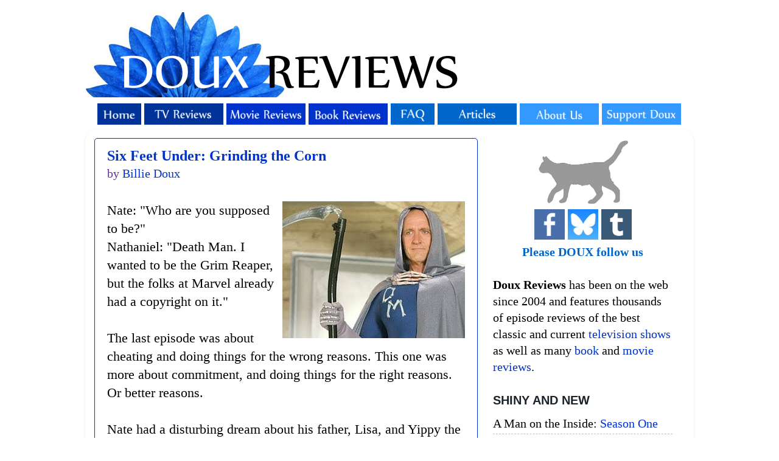

--- FILE ---
content_type: text/html; charset=UTF-8
request_url: https://www.douxreviews.com/2002/10/six-feet-under-grinding-corn.html
body_size: 24446
content:
<!DOCTYPE html>
<html class='v2' dir='ltr' xmlns='http://www.w3.org/1999/xhtml' xmlns:b='http://www.google.com/2005/gml/b' xmlns:data='http://www.google.com/2005/gml/data' xmlns:expr='http://www.google.com/2005/gml/expr'>
<head>
<link href='https://www.blogger.com/static/v1/widgets/335934321-css_bundle_v2.css' rel='stylesheet' type='text/css'/>
<!-- Google tag (gtag.js) -->
<script async='async' src='https://www.googletagmanager.com/gtag/js?id=G-NCYSKB24HJ'></script>
<script>
  window.dataLayer = window.dataLayer || [];
  function gtag(){dataLayer.push(arguments);}
  gtag('js', new Date());

  gtag('config', 'G-NCYSKB24HJ');
</script>
<meta content='http://www.douxreviews.com/2002/10/six-feet-under-grinding-corn.html' property='og:url'/>
<meta content='IE=EmulateIE7' http-equiv='X-UA-Compatible'/>
<meta content='width=1100' name='viewport'/>
<meta content='text/html; charset=UTF-8' http-equiv='Content-Type'/>
<meta content='blogger' name='generator'/>
<link href='https://www.douxreviews.com/favicon.ico' rel='icon' type='image/x-icon'/>
<link href='https://www.douxreviews.com/2002/10/six-feet-under-grinding-corn.html' rel='canonical'/>
<link rel="alternate" type="application/atom+xml" title="Doux Reviews - Atom" href="https://www.douxreviews.com/feeds/posts/default" />
<link rel="alternate" type="application/rss+xml" title="Doux Reviews - RSS" href="https://www.douxreviews.com/feeds/posts/default?alt=rss" />
<link rel="service.post" type="application/atom+xml" title="Doux Reviews - Atom" href="https://www.blogger.com/feeds/13727952/posts/default" />

<link rel="alternate" type="application/atom+xml" title="Doux Reviews - Atom" href="https://www.douxreviews.com/feeds/7796844492760912431/comments/default" />
<!--Can't find substitution for tag [blog.ieCssRetrofitLinks]-->
<link href='https://blogger.googleusercontent.com/img/b/R29vZ2xl/AVvXsEij97b3kG3FmAMkOwBKLpiMDLBxR2zu6liIGvHxlZOE7aKCKJfXfWOgvPKVYp_lNmbdUjXhXSaLFkqoxBCgzf8oy2Nt4VxBXrZ26NcDU1FlSw8ZghBUYsc8_zIcMy_Ffc6xecjpEA/s320/409.jpg' rel='image_src'/>
<meta content='Billie Doux reviews &#39;Grinding the Corn,&#39; an episode of &#39;Six Feet Under.&#39;' name='description'/>
<meta content='https://www.douxreviews.com/2002/10/six-feet-under-grinding-corn.html' property='og:url'/>
<meta content='Six Feet Under: Grinding the Corn' property='og:title'/>
<meta content='Billie Doux reviews &#39;Grinding the Corn,&#39; an episode of &#39;Six Feet Under.&#39;' property='og:description'/>
<meta content='https://blogger.googleusercontent.com/img/b/R29vZ2xl/AVvXsEij97b3kG3FmAMkOwBKLpiMDLBxR2zu6liIGvHxlZOE7aKCKJfXfWOgvPKVYp_lNmbdUjXhXSaLFkqoxBCgzf8oy2Nt4VxBXrZ26NcDU1FlSw8ZghBUYsc8_zIcMy_Ffc6xecjpEA/w1200-h630-p-k-no-nu/409.jpg' property='og:image'/>
<title>Doux Reviews: Six Feet Under: Grinding the Corn</title>
<script async='async' data-ad-client='ca-pub-8890550200103372' src='https://pagead2.googlesyndication.com/pagead/js/adsbygoogle.js'></script>
<style type='text/css'>@font-face{font-family:'Nobile';font-style:normal;font-weight:400;font-display:swap;src:url(//fonts.gstatic.com/s/nobile/v19/m8JTjflSeaOVl1iGXa3WWrZNblOD.woff2)format('woff2');unicode-range:U+0301,U+0400-045F,U+0490-0491,U+04B0-04B1,U+2116;}@font-face{font-family:'Nobile';font-style:normal;font-weight:400;font-display:swap;src:url(//fonts.gstatic.com/s/nobile/v19/m8JTjflSeaOVl1iGV63WWrZNblOD.woff2)format('woff2');unicode-range:U+0100-02BA,U+02BD-02C5,U+02C7-02CC,U+02CE-02D7,U+02DD-02FF,U+0304,U+0308,U+0329,U+1D00-1DBF,U+1E00-1E9F,U+1EF2-1EFF,U+2020,U+20A0-20AB,U+20AD-20C0,U+2113,U+2C60-2C7F,U+A720-A7FF;}@font-face{font-family:'Nobile';font-style:normal;font-weight:400;font-display:swap;src:url(//fonts.gstatic.com/s/nobile/v19/m8JTjflSeaOVl1iGWa3WWrZNbg.woff2)format('woff2');unicode-range:U+0000-00FF,U+0131,U+0152-0153,U+02BB-02BC,U+02C6,U+02DA,U+02DC,U+0304,U+0308,U+0329,U+2000-206F,U+20AC,U+2122,U+2191,U+2193,U+2212,U+2215,U+FEFF,U+FFFD;}</style>
<style id='page-skin-1' type='text/css'><!--
/*-----------------------------------------------
Blogger Template Style
Name:     Picture Window
Designer: Josh Peterson
URL:      www.noaesthetic.com
----------------------------------------------- */
#navbar {
height: 0px;
visibility: hidden;
display: none;
}
/* Variable definitions
====================
<Variable name="keycolor" description="Main Color" type="color" default="#1a222a"/>
<Variable name="body.background" description="Body Background" type="background"
color="#ffffff" default="#111111 url(http://themes.googleusercontent.com/image?id=1OACCYOE0-eoTRTfsBuX1NMN9nz599ufI1Jh0CggPFA_sK80AGkIr8pLtYRpNUKPmwtEa) repeat-x fixed top center"/>
<Group description="Page Text" selector=".content-inner">
<Variable name="body.font" description="Font" type="font"
default="normal normal 15px Arial, Tahoma, Helvetica, FreeSans, sans-serif"/>
<Variable name="body.text.color" description="Text Color" type="color" default="#333333"/>
</Group>
<Group description="Backgrounds" selector=".body-fauxcolumns-outer">
<Variable name="body.background.color" description="Outer Background" type="color" default="#296695"/>
<Variable name="header.background.color" description="Header Background" type="color" default="transparent"/>
<Variable name="post.background.color" description="Post Background" type="color" default="#ffffff"/>
</Group>
<Group description="Links" selector=".main-outer">
<Variable name="link.color" description="Link Color" type="color" default="#336699"/>
<Variable name="link.visited.color" description="Visited Color" type="color" default="#6699cc"/>
<Variable name="link.hover.color" description="Hover Color" type="color" default="#33aaff"/>
</Group>
<Group description="Blog Title" selector=".header">
<Variable name="header.font" description="Title Font" type="font"
default="normal normal 36px Arial, Tahoma, Helvetica, FreeSans, sans-serif"/>
<Variable name="header.text.color" description="Text Color" type="color" default="#ffffff" />
</Group>
<Group description="Tabs Text" selector=".tabs-outer .PageList">
<Variable name="tabs.font" description="Font" type="font"
default="normal normal 15px Arial, Tahoma, Helvetica, FreeSans, sans-serif"/>
<Variable name="tabs.text.color" description="Text Color" type="color" default="#ffffff"/>
<Variable name="tabs.selected.text.color" description="Selected Color" type="color" default="#0033cc"/>
</Group>
<Group description="Tabs Background" selector=".tabs-outer .PageList">
<Variable name="tabs.background.color" description="Background Color" type="color" default="transparent"/>
<Variable name="tabs.selected.background.color" description="Selected Color" type="color" default="transparent"/>
<Variable name="tabs.separator.color" description="Separator Color" type="color" default="transparent"/>
</Group>
<Group description="Post" selector=".post">
<Variable name="post.title.font" description="Title Font" type="font"
default="normal normal 18px Arial, Tahoma, Helvetica, FreeSans, sans-serif"/>
<Variable name="post.footer.text.color" description="Footer Text Color" type="color" default="#999999"/>
<Variable name="post.border.color" description="Border Color" type="color" default="#dddddd"/>
</Group>
<Group description="Gadgets" selector=".sidebar .widget">
<Variable name="widget.title.font" description="Title Font" type="font"
default="bold normal 13px Arial, Tahoma, Helvetica, FreeSans, sans-serif"/>
<Variable name="widget.title.text.color" description="Title Color" type="color" default="#888888"/>
</Group>
<Group description="Footer" selector=".footer-outer">
<Variable name="footer.text.color" description="Text Color" type="color" default="#cccccc"/>
<Variable name="footer.widget.title.text.color" description="Gadget Title Color" type="color" default="#aaaaaa"/>
</Group>
<Group description="Footer Links" selector=".footer-outer">
<Variable name="footer.link.color" description="Link Color" type="color" default="#99ccee"/>
<Variable name="footer.link.visited.color" description="Visited Color" type="color" default="#77aaee"/>
<Variable name="footer.link.hover.color" description="Hover Color" type="color" default="#33aaff"/>
</Group>
<Variable name="content.margin" description="Content Margin Top" type="length" default="20px"/>
<Variable name="content.padding" description="Content Padding" type="length" default="0"/>
<Variable name="content.background" description="Content Background" type="background"
default="transparent none repeat scroll top left"/>
<Variable name="content.border.radius" description="Content Border Radius" type="length" default="0"/>
<Variable name="content.shadow.spread" description="Content Shadow Spread" type="length" default="0"/>
<Variable name="header.padding" description="Header Padding" type="length" default="0"/>
<Variable name="header.background.gradient" description="Header Gradient" type="url"
default="none"/>
<Variable name="header.border.radius" description="Header Border Radius" type="length" default="0"/>
<Variable name="main.border.radius.top" description="Main Border Radius" type="length" default="20px"/>
<Variable name="footer.border.radius.top" description="Footer Border Radius Top" type="length" default="0"/>
<Variable name="footer.border.radius.bottom" description="Footer Border Radius Bottom" type="length" default="20px"/>
<Variable name="region.shadow.spread" description="Main and Footer Shadow Spread" type="length" default="3px"/>
<Variable name="region.shadow.offset" description="Main and Footer Shadow Offset" type="length" default="1px"/>
<Variable name="tabs.background.gradient" description="Tab Background Gradient" type="url" default="none"/>
<Variable name="tab.selected.background.gradient" description="Selected Tab Background" type="url"
default="url(http://www.blogblog.com/1kt/transparent/white80.png)"/>
<Variable name="tab.background" description="Tab Background" type="background"
default="transparent url(http://www.blogblog.com/1kt/transparent/black50.png) repeat scroll top left"/>
<Variable name="tab.border.radius" description="Tab Border Radius" type="length" default="10px" />
<Variable name="tab.first.border.radius" description="First Tab Border Radius" type="length" default="10px" />
<Variable name="tabs.border.radius" description="Tabs Border Radius" type="length" default="0" />
<Variable name="tabs.spacing" description="Tab Spacing" type="length" default=".25em"/>
<Variable name="tabs.margin.bottom" description="Tab Margin Bottom" type="length" default="0"/>
<Variable name="tabs.margin.sides" description="Tab Margin Sides" type="length" default="20px"/>
<Variable name="main.background" description="Main Background" type="background"
default="transparent url(http://www.blogblog.com/1kt/transparent/white80.png) repeat scroll top left"/>
<Variable name="main.padding.sides" description="Main Padding Sides" type="length" default="20px"/>
<Variable name="footer.background" description="Footer Background" type="background"
default="transparent url(http://www.blogblog.com/1kt/transparent/black50.png) repeat scroll top left"/>
<Variable name="post.margin.sides" description="Post Margin Sides" type="length" default="-20px"/>
<Variable name="post.border.radius" description="Post Border Radius" type="length" default="5px"/>
<Variable name="widget.title.text.transform" description="Widget Title Text Transform" type="string" default="uppercase"/>
<Variable name="startSide" description="Side where text starts in blog language" type="automatic" default="left"/>
<Variable name="endSide" description="Side where text ends in blog language" type="automatic" default="right"/>
*/
/* Content
----------------------------------------------- */
body {
font: normal normal 22px Georgia, Utopia, 'Palatino Linotype', Palatino, serif;
color: #000000;
background: #ffffff none no-repeat scroll center center;
}
html body .region-inner {
min-width: 0;
max-width: 100%;
width: auto;
}
.content-outer {
font-size: 90%;
}
a:link {
text-decoration:none;
color: #0033cc;
}
a:visited {
text-decoration:none;
color: #0033cc;
}
a:hover {
text-decoration:underline;
color: #663399;
}
.content-outer {
background: transparent none repeat scroll top left;
-moz-border-radius: 0;
-webkit-border-radius: 0;
-goog-ms-border-radius: 0;
border-radius: 0;
-moz-box-shadow: 0 0 0 rgba(0, 0, 0, .15);
-webkit-box-shadow: 0 0 0 rgba(0, 0, 0, .15);
-goog-ms-box-shadow: 0 0 0 rgba(0, 0, 0, .15);
box-shadow: 0 0 0 rgba(0, 0, 0, .15);
margin: 20px auto;
}
.content-inner {
padding: 0;
}
/* Header
----------------------------------------------- */
.header-outer {
background: transparent none repeat-x scroll top left;
_background-image: none;
color: #336699;
-moz-border-radius: 0;
-webkit-border-radius: 0;
-goog-ms-border-radius: 0;
border-radius: 0;
}
.Header img, .Header #header-inner {
-moz-border-radius: 0;
-webkit-border-radius: 0;
-goog-ms-border-radius: 0;
border-radius: 0;
}
.header-inner .Header .titlewrapper,
.header-inner .Header .descriptionwrapper {
padding-left: 0;
padding-right: 0;
}
.Header h1 {
font: italic normal 42px Georgia, Utopia, 'Palatino Linotype', Palatino, serif;;
text-shadow: 1px 1px 3px rgba(0, 0, 0, 0.3);
}
.Header h1 a {
color: #336699;
}
.Header .description {
font-size: 130%;
}
/* Tabs
----------------------------------------------- */
.tabs-inner {
margin: .5em 20px 0;
padding: 0;
}
.tabs-inner .section {
margin: 0;
}
.tabs-inner .widget ul {
padding: 0;
background: transparent none repeat scroll bottom;
-moz-border-radius: 0;
-webkit-border-radius: 0;
-goog-ms-border-radius: 0;
border-radius: 0;
}
.tabs-inner .widget li {
border: none;
}
.tabs-inner .widget li a {
display: block;
padding: .5em 1em;
margin-right: .25em;
color: #ffffff;
font: normal normal 16px Nobile;
-moz-border-radius: 10px 10px 0 0;
-webkit-border-top-left-radius: 10px;
-webkit-border-top-right-radius: 10px;
-goog-ms-border-radius: 10px 10px 0 0;
border-radius: 10px 10px 0 0;
background: transparent url(//www.blogblog.com/1kt/transparent/black50.png) repeat scroll top left;
border-right: 1px solid transparent;
}
.tabs-inner .widget li:first-child a {
padding-left: 1.25em;
-moz-border-radius-topleft: 10px;
-moz-border-radius-bottomleft: 0;
-webkit-border-top-left-radius: 10px;
-webkit-border-bottom-left-radius: 0;
-goog-ms-border-top-left-radius: 10px;
-goog-ms-border-bottom-left-radius: 0;
border-top-left-radius: 10px;
border-bottom-left-radius: 0;
}
.tabs-inner .widget li.selected a,
.tabs-inner .widget li a:hover {
position: relative;
z-index: 1;
background: #98ccee url(//www.blogblog.com/1kt/transparent/white80.png) repeat scroll bottom;
color: #0033cc;
-moz-box-shadow: 0 0 3px rgba(0, 0, 0, .15);
-webkit-box-shadow: 0 0 3px rgba(0, 0, 0, .15);
-goog-ms-box-shadow: 0 0 3px rgba(0, 0, 0, .15);
box-shadow: 0 0 3px rgba(0, 0, 0, .15);
}
/* Headings
----------------------------------------------- */
h2 {
font: normal bold 100% Verdana, Geneva, sans-serif;
text-transform: uppercase;
color: #1a222a;
margin: .5em 0;
}
/* Main
----------------------------------------------- */
.main-outer {
background: transparent url(//www.blogblog.com/1kt/transparent/white80.png) repeat scroll top left;
-moz-border-radius: 20px 20px 0 0;
-webkit-border-top-left-radius: 20px;
-webkit-border-top-right-radius: 20px;
-webkit-border-bottom-left-radius: 0;
-webkit-border-bottom-right-radius: 0;
-goog-ms-border-radius: 20px 20px 0 0;
border-radius: 20px 20px 0 0;
-moz-box-shadow: 0 1px 3px rgba(0, 0, 0, .15);
-webkit-box-shadow: 0 1px 3px rgba(0, 0, 0, .15);
-goog-ms-box-shadow: 0 1px 3px rgba(0, 0, 0, .15);
box-shadow: 0 1px 3px rgba(0, 0, 0, .15);
}
.main-inner {
padding: 15px 20px 20px;
}
.main-inner .column-center-inner {
padding: 0 0;
}
.main-inner .column-left-inner {
padding-left: 0;
}
.main-inner .column-right-inner {
padding-right: 0;
}
/* Posts
----------------------------------------------- */
h3.post-title {
margin: 0;
font: normal bold 24px Georgia, Utopia, 'Palatino Linotype', Palatino, serif;
}
.comments h4 {
margin: 1em 0 0;
font: normal bold 24px Georgia, Utopia, 'Palatino Linotype', Palatino, serif;
}
.post-outer {
background-color: #ffffff;
border: solid 1px #0033cc;
-moz-border-radius: 5px;
-webkit-border-radius: 5px;
border-radius: 5px;
-goog-ms-border-radius: 5px;
padding: 15px 20px;
margin: 0 -20px 20px;
}
.post-body {
line-height: 1.4;
font-size: 110%;
position: relative;
}
.post-header {
margin: 0 0 1.5em;
color: #663399;
line-height: 1.6;
}
.post-footer {
margin: .5em 0 0;
color: #663399;
line-height: 1.6;
}
#blog-pager {
font-size: 140%
}
#comments .comment-author {
padding-top: 1.5em;
border-top: dashed 1px #ccc;
border-top: dashed 1px rgba(128, 128, 128, .5);
background-position: 0 1.5em;
}
#comments .comment-author:first-child {
padding-top: 0;
border-top: none;
}
.avatar-image-container {
margin: .2em 0 0;
}
/* Widgets
----------------------------------------------- */
.widget ul, .widget #ArchiveList ul.flat {
padding: 0;
list-style: none;
}
.widget ul li, .widget #ArchiveList ul.flat li {
border-top: dashed 1px #ccc;
border-top: dashed 1px rgba(128, 128, 128, .5);
}
.widget ul li:first-child, .widget #ArchiveList ul.flat li:first-child {
border-top: none;
}
.widget .post-body ul {
list-style: disc;
}
.widget .post-body ul li {
border: none;
}
/* Footer
----------------------------------------------- */
.footer-outer {
color:#ffffff;
background: transparent url(//www.blogblog.com/1kt/transparent/black50.png) repeat scroll top left;
-moz-border-radius: 0 0 20px 20px;
-webkit-border-top-left-radius: 0;
-webkit-border-top-right-radius: 0;
-webkit-border-bottom-left-radius: 20px;
-webkit-border-bottom-right-radius: 20px;
-goog-ms-border-radius: 0 0 20px 20px;
border-radius: 0 0 20px 20px;
-moz-box-shadow: 0 1px 3px rgba(0, 0, 0, .15);
-webkit-box-shadow: 0 1px 3px rgba(0, 0, 0, .15);
-goog-ms-box-shadow: 0 1px 3px rgba(0, 0, 0, .15);
box-shadow: 0 1px 3px rgba(0, 0, 0, .15);
}
.footer-inner {
padding: 10px 20px 20px;
}
.footer-outer a {
color: #ffffff;
}
.footer-outer a:visited {
color: #ffffff;
}
.footer-outer a:hover {
color: #32aaff;
}
.footer-outer .widget h2 {
color: #ffffff;
}
/* Mobile
----------------------------------------------- */
.mobile .post {
padding:20px;
}
.mobile .comments {
padding:20px;
}
.mobile .post-body img {
width:400px;
height:auto;
}
.mobile .post-body {
color: #000;
}
.mobile .widgets {
padding:20px;
}
.mobile-index-title.entry-title {
font-size:22px;
font-style:bold;
}
.mobile .footer-inner {
background: #7F7F7F!important;
color:#fff!important;
padding:25px;
}
.mobile .widget {
background:#fff!important;
padding:15px;
color:#000!important;
text-align:left;
}
.mobile .widget a {
color:#0133cc!important;
}
.mobile .footer-outer .widget h2 {
color:#000!important;
}

--></style>
<style id='template-skin-1' type='text/css'><!--
body {
min-width: 1000px;
}
.content-outer, .region-inner {
min-width: 1000px;
max-width: 1000px;
_width: 1000px;
}
.main-inner .columns {
padding-left: 0px;
padding-right: 340px;
}
.main-inner .fauxcolumn-center-outer {
left: 0px;
right: 340px;
/* IE6 does not respect left and right together */
_width: expression(this.parentNode.offsetWidth -
parseInt("0px") -
parseInt("340px") + 'px');
}
.main-inner .fauxcolumn-left-outer {
width: 0px;
}
.main-inner .fauxcolumn-right-outer {
width: 340px;
}
.main-inner .column-left-outer {
width: 0px;
right: 0px;
margin-right: -0px;
}
.main-inner .column-right-outer {
width: 340px;
margin-right: -340px;
}
#layout {
min-width: 0;
}
#layout .content-outer {
min-width: 0;
width: 800px;
}
#layout .region-inner {
min-width: 0;
width: auto;
}
--></style>
<meta content='https://blogger.googleusercontent.com/img/b/R29vZ2xl/AVvXsEij97b3kG3FmAMkOwBKLpiMDLBxR2zu6liIGvHxlZOE7aKCKJfXfWOgvPKVYp_lNmbdUjXhXSaLFkqoxBCgzf8oy2Nt4VxBXrZ26NcDU1FlSw8ZghBUYsc8_zIcMy_Ffc6xecjpEA/s320/409.jpg' property='og:image'/>
<link href='https://www.blogger.com/dyn-css/authorization.css?targetBlogID=13727952&amp;zx=283e8904-ae8e-42ac-bbf2-0bd589a6854a' media='none' onload='if(media!=&#39;all&#39;)media=&#39;all&#39;' rel='stylesheet'/><noscript><link href='https://www.blogger.com/dyn-css/authorization.css?targetBlogID=13727952&amp;zx=283e8904-ae8e-42ac-bbf2-0bd589a6854a' rel='stylesheet'/></noscript>
<meta name='google-adsense-platform-account' content='ca-host-pub-1556223355139109'/>
<meta name='google-adsense-platform-domain' content='blogspot.com'/>

<!-- data-ad-client=ca-pub-8890550200103372 -->

</head>
<body class='loading'>
<div class='navbar section' id='navbar'><div class='widget Navbar' data-version='1' id='Navbar1'><script type="text/javascript">
    function setAttributeOnload(object, attribute, val) {
      if(window.addEventListener) {
        window.addEventListener('load',
          function(){ object[attribute] = val; }, false);
      } else {
        window.attachEvent('onload', function(){ object[attribute] = val; });
      }
    }
  </script>
<div id="navbar-iframe-container"></div>
<script type="text/javascript" src="https://apis.google.com/js/platform.js"></script>
<script type="text/javascript">
      gapi.load("gapi.iframes:gapi.iframes.style.bubble", function() {
        if (gapi.iframes && gapi.iframes.getContext) {
          gapi.iframes.getContext().openChild({
              url: 'https://www.blogger.com/navbar/13727952?po\x3d7796844492760912431\x26origin\x3dhttps://www.douxreviews.com',
              where: document.getElementById("navbar-iframe-container"),
              id: "navbar-iframe"
          });
        }
      });
    </script><script type="text/javascript">
(function() {
var script = document.createElement('script');
script.type = 'text/javascript';
script.src = '//pagead2.googlesyndication.com/pagead/js/google_top_exp.js';
var head = document.getElementsByTagName('head')[0];
if (head) {
head.appendChild(script);
}})();
</script>
</div></div>
<div class='body-fauxcolumns'>
<div class='fauxcolumn-outer body-fauxcolumn-outer'>
<div class='cap-top'>
<div class='cap-left'></div>
<div class='cap-right'></div>
</div>
<div class='fauxborder-left'>
<div class='fauxborder-right'></div>
<div class='fauxcolumn-inner'>
</div>
</div>
<div class='cap-bottom'>
<div class='cap-left'></div>
<div class='cap-right'></div>
</div>
</div>
</div>
<div class='content-outer'>
<div class='content-cap-top cap-top'>
<div class='cap-left'></div>
<div class='cap-right'></div>
</div>
<div class='fauxborder-left content-fauxborder-left'>
<div class='fauxborder-right content-fauxborder-right'></div>
<div class='content-inner'>
<header>
<div class='header-outer'>
<div class='header-cap-top cap-top'>
<div class='cap-left'></div>
<div class='cap-right'></div>
</div>
<div class='fauxborder-left header-fauxborder-left'>
<div class='fauxborder-right header-fauxborder-right'></div>
<div class='region-inner header-inner'>
<div class='header section' id='header'><div class='widget Header' data-version='1' id='Header1'>
<div id='header-inner'>
<a href='https://www.douxreviews.com/' style='display: block'>
<img alt='Doux Reviews' height='140px; ' id='Header1_headerimg' src='https://blogger.googleusercontent.com/img/b/R29vZ2xl/AVvXsEivlR8LEJLTKaUOSjyktBHYIOcLedNmVbrpwO3U8u0o3COhKsJQJ3wKbMEflp-DTeoxNsgn86TsL10CEAma7VBTeSc78812RzaYhtZAHEA8EyieDFB3_fwRahDvxiirMnEFW9wm/s1600/douxtop.png' style='display: block' width='760px; '/>
</a>
</div>
</div></div>
</div>
</div>
<div class='header-cap-bottom cap-bottom'>
<div class='cap-left'></div>
<div class='cap-right'></div>
</div>
</div>
</header>
<div class='tabs-outer'>
<div class='tabs-cap-top cap-top'>
<div class='cap-left'></div>
<div class='cap-right'></div>
</div>
<div class='fauxborder-left tabs-fauxborder-left'>
<div class='fauxborder-right tabs-fauxborder-right'></div>
<div class='region-inner tabs-inner'>
<div class='tabs section' id='crosscol'><div class='widget HTML' data-version='1' id='HTML3'>
<div class='widget-content'>
<div align="left"><a href="http://www.douxreviews.com/"><img alt="Home" height="35" src="https://blogger.googleusercontent.com/img/b/R29vZ2xl/AVvXsEgB00uc3tFcVKaMhKbKBab8c4dWonwItyR6VVLpPhP5D1oGV7WRKR_tIjWoTB3RU9aV4aMZqx3dJHGHYnwWhUyvGLHHHYNGF2K5h4rlca77sv06hqIIGweUv-PBHKR6N7YigPP5MMD3GsRMYEDI8kWySmUlzXsS7eEquTtH_ZVY9g-nCcFFkYz4Aw/s16000/abuttn1.png" width="72" /></a> 
<a href="http://www.douxreviews.com/p/all-shows.html"><img alt="TV Reviews" height="35" src="https://blogger.googleusercontent.com/img/b/R29vZ2xl/AVvXsEjeNA9TUxDZOqxlF1fee3F0m2mRP7CxPdpu_TvO_FpyTNnGuom3Jw6I__82tnw-CQq0xpImmBzeZnlt6zh20F7uTKN7bzMNT4jg0St4hboxJf1OpdtDZkg-putcGU1FaTtodsIeQuscK1-7z7kHpLW2uauSIZLqJaIHg2Qm6x5c-OyTMS3oaqhh9Q/s16000/abuttn2alt.png" width="130" /></a> 
<a href="http://www.douxreviews.com/p/movie-reviews_28.html"><img alt="Movie Reviews" height="35" src="https://blogger.googleusercontent.com/img/b/R29vZ2xl/AVvXsEiBo3vVZnx_czpIHUaLgaKdHgYuO9KsGRo4y413Xwe0wIVKSQPgyxTSFB-FWWM5BximAekuuujTpkTyW-nB0oxpZl9jmp0n7HcamV146WSKYw5vDbfttwh9uQ91Mjo5iR2nBbMhiPRq6c9kf-U1kXIQqXaB2SI0tJh5-xtN6jSvpJ1x8yBPcORfoQ/s16000/abuttn3.png" width="130" /></a> 
<a href="http://www.douxreviews.com/p/book-reviews.html"><img alt="Book Reviews" height="35" src="https://blogger.googleusercontent.com/img/b/R29vZ2xl/AVvXsEhQi93ioYPZRO-nkXnJgsC4V2gid1ICEk8xzU6jwQpziS9XgI9RUw49qGqa2yrggDpNPA67eOWWMquZ-Z0OLtqbpiv5a1lT3-i4Y8T7UMLiG-m6IoI3p9157Qo5d9aY4pRcM01_tpSfS4qRnuehlusjuVfG7zYmGEue42GmeBP-PuoVjsD5AXNDVQ/s16000/abuttn4.png" width="130" /></a> <a href="http://www.douxreviews.com/p/faq.html"><img alt="Frequently Asked Questions" height="35" src="https://blogger.googleusercontent.com/img/b/R29vZ2xl/AVvXsEi0i8WGfBrBxrHuKTL5BaQ-7UrhK-oB4SvzMR-iuCKzp3SN64VyB9TNiDxTqUtZ1YJA8dy6Rdq5irk13iUbfwbfp8biMYVfYNfVwzzkSi_-bSBHOpxeSwfSQpnoanYJl5w4UZM9Ig01Uh77TOb2Pf8qmaO6q65bxQXk3uf5JkR-uc6VCIACrH2GVg/s16000/abuttn6.png" width="72" /></a> <a href="http://www.douxreviews.com/p/articles.html"><img alt="Articles" height="35" src="https://blogger.googleusercontent.com/img/b/R29vZ2xl/AVvXsEifzSL5yy_4kppxeK6qsdAPRuA_TPmg_zfa8sQZo4AnjCFlucKeJvcf_hdbsSBllD1OkE8_AI2Zl40OR70tqSw6gg0dqht1ijOIlrXBy8Bjhm0b9RU35UefBYunPj5MxRQpJUfFgNOJjHI5ZOETnBsJpfPDk6jtxJhsVnsRcaK779l_U6VFCwoSdQ/s16000/abuttn5.png" width="130" /></a> <a href="http://www.douxreviews.com/p/about-us.html"><img alt="About Us" height="35" src="https://blogger.googleusercontent.com/img/b/R29vZ2xl/AVvXsEipi2I-b50DHik8tkFbGKfcC8GLBt_4jbyBSO9xjSs-of8qQvjz_BzLSCJMkF978f-is5-wPCfwhtBl5iM9ttHWOp49lbbl-6_afSanfwbhmtnJmjCYMTw3YVV_QhrC1Cgql_2hN3tv-M9QVsgrcCBfk7oihpc9tkAPjmngMCta5siw5G7vNOQb2A/s16000/abuttn7.png" width="130" /></a> 
<a href="http://www.douxreviews.com/p/support-doux.html"><img alt="Support Doux" height="35" src="https://blogger.googleusercontent.com/img/b/R29vZ2xl/AVvXsEglLp_Zmg7YTUzVoR6tW3fixX8z8ZknBL_ffL5XsuVgXMDwlukughkRj7p038ZxgrOqCNoiCJ2e3pU8cUyqchURVciA_C-1wajagTmXXe-EAq3H_CCcsasNvc8JoxvGwJEgmGs8qrL4gZerNdBM4FMg1NEEl9joFUovwjPJwofsdqNwB6sz1pLnsQ/s16000/abuttn8.png" width="130" /></a> </div>
</div>
<div class='clear'></div>
</div></div>
<div class='tabs no-items section' id='crosscol-overflow'></div>
</div>
</div>
<div class='tabs-cap-bottom cap-bottom'>
<div class='cap-left'></div>
<div class='cap-right'></div>
</div>
</div>
<div class='main-outer'>
<div class='main-cap-top cap-top'>
<div class='cap-left'></div>
<div class='cap-right'></div>
</div>
<div class='fauxborder-left main-fauxborder-left'>
<div class='fauxborder-right main-fauxborder-right'></div>
<div class='region-inner main-inner'>
<div class='columns fauxcolumns'>
<div class='fauxcolumn-outer fauxcolumn-center-outer'>
<div class='cap-top'>
<div class='cap-left'></div>
<div class='cap-right'></div>
</div>
<div class='fauxborder-left'>
<div class='fauxborder-right'></div>
<div class='fauxcolumn-inner'>
</div>
</div>
<div class='cap-bottom'>
<div class='cap-left'></div>
<div class='cap-right'></div>
</div>
</div>
<div class='fauxcolumn-outer fauxcolumn-left-outer'>
<div class='cap-top'>
<div class='cap-left'></div>
<div class='cap-right'></div>
</div>
<div class='fauxborder-left'>
<div class='fauxborder-right'></div>
<div class='fauxcolumn-inner'>
</div>
</div>
<div class='cap-bottom'>
<div class='cap-left'></div>
<div class='cap-right'></div>
</div>
</div>
<div class='fauxcolumn-outer fauxcolumn-right-outer'>
<div class='cap-top'>
<div class='cap-left'></div>
<div class='cap-right'></div>
</div>
<div class='fauxborder-left'>
<div class='fauxborder-right'></div>
<div class='fauxcolumn-inner'>
</div>
</div>
<div class='cap-bottom'>
<div class='cap-left'></div>
<div class='cap-right'></div>
</div>
</div>
<!-- corrects IE6 width calculation -->
<div class='columns-inner'>
<div class='column-center-outer'>
<div class='column-center-inner'>
<div class='main section' id='main'><div class='widget Blog' data-version='1' id='Blog1'>
<div class='blog-posts hfeed'>

          <div class="date-outer">
        

          <div class="date-posts">
        
<div class='post-outer'>
<div class='post hentry'>
<a name='7796844492760912431'></a>
<h3 class='post-title entry-title'>
<a href='https://www.douxreviews.com/2002/10/six-feet-under-grinding-corn.html'>Six Feet Under: Grinding the Corn</a>
</h3>
<div class='post-header'>
<meta content='2002-10-01T07:09:00-04:00' name='shareaholic:article_published_time'/>
<meta content='2020-08-19T23:59:30Z' name='shareaholic:article_modified_time'/>
<meta content='Billie Doux' name='shareaholic:article_author_name'/>
<meta content='Billie Doux' name='shareaholic:keywords'/>
<meta content='Six Feet Under' name='shareaholic:keywords'/>
<div class='post-header-line-1'><span class='post-author vcard'>
by
<span class='fn' itemprop='author' itemscope='itemscope' itemtype='http://schema.org/Person'>
<meta content='https://www.blogger.com/profile/17141769005175631213' itemprop='url'/>
<a href='https://www.blogger.com/profile/17141769005175631213' rel='author' title='author profile'>
<span itemprop='name'>Billie Doux</span>
</a>
</span>
</span>
<span class='post-timestamp'>
</span>
</div>
</div>
<div class='post-body entry-content'>
<a href="https://blogger.googleusercontent.com/img/b/R29vZ2xl/AVvXsEij97b3kG3FmAMkOwBKLpiMDLBxR2zu6liIGvHxlZOE7aKCKJfXfWOgvPKVYp_lNmbdUjXhXSaLFkqoxBCgzf8oy2Nt4VxBXrZ26NcDU1FlSw8ZghBUYsc8_zIcMy_Ffc6xecjpEA/s1600/409.jpg" onblur="try {parent.deselectBloggerImageGracefully();} catch(e) {}"><img alt="" border="0" id="BLOGGER_PHOTO_ID_5480217874220173826" src="https://blogger.googleusercontent.com/img/b/R29vZ2xl/AVvXsEij97b3kG3FmAMkOwBKLpiMDLBxR2zu6liIGvHxlZOE7aKCKJfXfWOgvPKVYp_lNmbdUjXhXSaLFkqoxBCgzf8oy2Nt4VxBXrZ26NcDU1FlSw8ZghBUYsc8_zIcMy_Ffc6xecjpEA/s320/409.jpg" style="cursor: pointer; float: right; height: 225px; margin: 0pt 0pt 10px 10px; width: 300px;" /></a>Nate: "Who are you supposed to be?"<br />
Nathaniel: "Death Man. I wanted to be the Grim Reaper, but the folks at  Marvel already had a copyright on it."<br />
<br />
The last episode was about cheating and doing things for the wrong  reasons.  This one was more about commitment, and doing things for the  right reasons. Or better reasons.<br />
<br />
<a name="more"></a>Nate had a disturbing dream about his father, Lisa, and Yippy the dog  feasting on his own dead body on a slab in the basement.  Nate kept  running out of the basement &#8212; running from death &#8212; and ending up back  there again.  (Xander had a similar dream on <i>Buffy</i>, but without the  morgue accessories.) Nate's dreams related to the dollhouse Claire  created that had a coffin in every room, and the horse that was shot at  the end of the episode.  Death is where we live, especially if you're a  Fisher. It's where we always end up, anyway.<br />
<br />
Brenda and Nate have switched places since season one.  This time, she  was the one who said I love you first, the one who wanted to settle down  and commit.  When Nate at first rejected her, she immediately plummeted  off the wagon.  I was actually proud of her when she went to a sex addicts meeting, reeking of pot.  When Nate showed up at her door with  Maya, it was like a karmic reward for Brenda making the right decision. I just wonder if Brenda's change is permanent, or if she'll find another way to screw things up for herself.<br />
<br />
Ruth indeed went to Bettina, the total opposite of George, and she had a  great time doing things with Bettina that George wouldn't do.  Ruth  should think seriously about what makes her happy. I swear, so many  women marry someone because of societal and cultural pressures, because  they're supposed to.  Wouldn't Ruth be a lot happier doing things with her friends and her family than trying to make a decent husband out of  George?  I mean, George's advice to Rico about Vanessa was, hey, go find  another one. This is not a man who should be married; he has no idea  what commitment is.<br />
<br />
David and Keith, who were a total hoot, have decided that their relationship isn't "open" any more. David, terminally insecure, was worried about Keith possibly switching teams. (While Edie was apparently angry at Claire for <i>not</i> switching teams.) I honestly didn't think that Keith would switch teams, no matter what he was watching on television. <br />
<br />
Just one more thing. As a sci-fi geek myself, I always get rather put off when I see the sci-fi geek community portrayed the way we were in this episode. I've gone to cons and known geeks my entire life.  We get degrees, go to parties, hold down regular jobs, and some of us even get married.  Yes, I'll admit sometimes it's a Klingon civil ceremony, but still. <br />
<br />
<b>Bits:</b><br />
<br />
&#8212; The Opening Death illustrated that you really can't take it with you. Tuttle was unwilling to part with a comic book in order to pay his  rent, and said he'd be buried with it.  What a waste.  If there was an  object I loved that much, I'd leave it to someone I loved. Then again,  Tuttle didn't really have anyone, did he?<br />
<br />
&#8212; Brenda's patient was afraid to cross bridges for fear that he would  be tempted to jump off.<br />
<br />
&#8212; We heard about (but didn't see) Edie's performance piece on Claire.   How awful and insensitive. Forgive my sexism, but that sounded more like  what a guy would do.<br />
<br />
<b>And pieces:</b><br />
<br />
&#8212; "Lawrence Tuttle, 1969-2004." Tuttle actually had a Superman spit  curl. Nice touch. Except, as I'll tiresomely repeat, most of us sci-fi  geeks aren't like that.<br />
<br />
&#8212; George and Nate finally bonded, over buying local vegetables and  kicking geek ass.  They also both started crying for no reason at all,  although not when they were together.  <br />
<br />
&#8212; Billy Chenowith, substitute teacher until the end of the semester. I  got the feeling that Claire was ready to throw herself at any guy who  could satisfy her in bed, and for a few moments, I was really afraid it  would be Billy.  Thankfully, no.  Not yet, anyway.<br />
<br />
&#8212; "Grinding the corn" is a sex technique.  Seemed to work, at least for  Claire.  Apparently, all she needed was someone who was good in bed.<br />
<br />
&#8212; Billy said he and Brenda were still estranged. Good news.  I wonder  how Billy will react to the news that Brenda is back with Nate.  <br />
<br />
&#8212; Bettina and Ruth were riding horses on a beach that looked a lot like  Southern California to me.<br />
<br />
<b>Quotes:</b><br />
<br />
David: "You're serious? You slept with Celeste?"<br />
Keith: "It was just once. It was an accident."<br />
David: "You were walking by and you just happened to fall into her  vagina?"<br />
<br />
Claire: "Pussy, per se, does not gross me out. I just didn't know what  exactly to do with it." Pussy, per se. Hilariously alliterative.<br />
<br />
Bettina: (on the phone) "Well, I don't like lawyers, but you give him a  blow job if you have to."<br />
<br />
Bettina: "Horrible and terrible often lead to fun and adventure." Or  not.<br />
<br />
Nate: "I love that little coffin refrigerator."<br />
Claire: "Thank you."<br />
<br />
Keith: "Look, I fucked Celeste, you fucked veiny guy from La Habra. Tit  for tat. We're even."<br />
David: "Okay, you don't get to say the word 'tit' to me, ever. I'm  taking a shower."<br />
Keith: "Yeah, well don't blow anybody while you're in there."<br />
<br />
Three stars,<br />
<br />
Billie<br />
---<br />
<i><a href="https://www.douxreviews.com/2000/01/billie-doux.html">Billie Doux</a> loves good television and spends way too much time writing about it.</i><br />
<ul><li><a href="https://www.douxreviews.com/2002/10/six-feet-under-black-forest.html">Next episode</a><br />
<li><a href="https://www.douxreviews.com/2000/01/six-feet-under.html#season4"><i>Six Feet Under</i> season 4</a><br />
<li><a href="https://www.douxreviews.com/2000/01/six-feet-under.html"><i>Six Feet Under</i> home</a><br />
</ul>
<div style='clear: both;'></div>
</div>
<div class='post-footer'>
<div class='post-footer-line post-footer-line-1'><span class='post-comment-link'>
</span>
<span class='post-icons'>
</span>
<span class='post-labels'>
Tags:
<a href='https://www.douxreviews.com/search/label/Billie%20Doux' rel='tag'>Billie Doux</a>,
<a href='https://www.douxreviews.com/search/label/Six%20Feet%20Under' rel='tag'>Six Feet Under</a>
</span>
<div class='shareaholic-canvas' data-app='recommendations' data-app-id='28460173' data-link='https://www.douxreviews.com/2002/10/six-feet-under-grinding-corn.html' data-title='Six Feet Under: Grinding the Corn'></div>
</div>
<div class='post-footer-line post-footer-line-2'><span class='post-backlinks post-comment-link'>
</span>
<span class='reaction-buttons'>
</span>
</div>
<div class='shareaholic-canvas' data-app='share_buttons' data-app-id='28420930' data-link='https://www.douxreviews.com/2002/10/six-feet-under-grinding-corn.html' data-title='Six Feet Under: Grinding the Corn'></div>
<div class='post-footer-line post-footer-line-3'></div>
</div>
</div>
<div class='comments' id='comments'>
<a name='comments'></a>
<h4>3 comments:</h4>
<div class='comments-content'>
<script async='async' src='' type='text/javascript'></script>
<script type='text/javascript'>
    (function() {
      var items = null;
      var msgs = null;
      var config = {};

// <![CDATA[
      var cursor = null;
      if (items && items.length > 0) {
        cursor = parseInt(items[items.length - 1].timestamp) + 1;
      }

      var bodyFromEntry = function(entry) {
        var text = (entry &&
                    ((entry.content && entry.content.$t) ||
                     (entry.summary && entry.summary.$t))) ||
            '';
        if (entry && entry.gd$extendedProperty) {
          for (var k in entry.gd$extendedProperty) {
            if (entry.gd$extendedProperty[k].name == 'blogger.contentRemoved') {
              return '<span class="deleted-comment">' + text + '</span>';
            }
          }
        }
        return text;
      }

      var parse = function(data) {
        cursor = null;
        var comments = [];
        if (data && data.feed && data.feed.entry) {
          for (var i = 0, entry; entry = data.feed.entry[i]; i++) {
            var comment = {};
            // comment ID, parsed out of the original id format
            var id = /blog-(\d+).post-(\d+)/.exec(entry.id.$t);
            comment.id = id ? id[2] : null;
            comment.body = bodyFromEntry(entry);
            comment.timestamp = Date.parse(entry.published.$t) + '';
            if (entry.author && entry.author.constructor === Array) {
              var auth = entry.author[0];
              if (auth) {
                comment.author = {
                  name: (auth.name ? auth.name.$t : undefined),
                  profileUrl: (auth.uri ? auth.uri.$t : undefined),
                  avatarUrl: (auth.gd$image ? auth.gd$image.src : undefined)
                };
              }
            }
            if (entry.link) {
              if (entry.link[2]) {
                comment.link = comment.permalink = entry.link[2].href;
              }
              if (entry.link[3]) {
                var pid = /.*comments\/default\/(\d+)\?.*/.exec(entry.link[3].href);
                if (pid && pid[1]) {
                  comment.parentId = pid[1];
                }
              }
            }
            comment.deleteclass = 'item-control blog-admin';
            if (entry.gd$extendedProperty) {
              for (var k in entry.gd$extendedProperty) {
                if (entry.gd$extendedProperty[k].name == 'blogger.itemClass') {
                  comment.deleteclass += ' ' + entry.gd$extendedProperty[k].value;
                } else if (entry.gd$extendedProperty[k].name == 'blogger.displayTime') {
                  comment.displayTime = entry.gd$extendedProperty[k].value;
                }
              }
            }
            comments.push(comment);
          }
        }
        return comments;
      };

      var paginator = function(callback) {
        if (hasMore()) {
          var url = config.feed + '?alt=json&v=2&orderby=published&reverse=false&max-results=50';
          if (cursor) {
            url += '&published-min=' + new Date(cursor).toISOString();
          }
          window.bloggercomments = function(data) {
            var parsed = parse(data);
            cursor = parsed.length < 50 ? null
                : parseInt(parsed[parsed.length - 1].timestamp) + 1
            callback(parsed);
            window.bloggercomments = null;
          }
          url += '&callback=bloggercomments';
          var script = document.createElement('script');
          script.type = 'text/javascript';
          script.src = url;
          document.getElementsByTagName('head')[0].appendChild(script);
        }
      };
      var hasMore = function() {
        return !!cursor;
      };
      var getMeta = function(key, comment) {
        if ('iswriter' == key) {
          var matches = !!comment.author
              && comment.author.name == config.authorName
              && comment.author.profileUrl == config.authorUrl;
          return matches ? 'true' : '';
        } else if ('deletelink' == key) {
          return config.baseUri + '/comment/delete/'
               + config.blogId + '/' + comment.id;
        } else if ('deleteclass' == key) {
          return comment.deleteclass;
        }
        return '';
      };

      var replybox = null;
      var replyUrlParts = null;
      var replyParent = undefined;

      var onReply = function(commentId, domId) {
        if (replybox == null) {
          // lazily cache replybox, and adjust to suit this style:
          replybox = document.getElementById('comment-editor');
          if (replybox != null) {
            replybox.height = '250px';
            replybox.style.display = 'block';
            replyUrlParts = replybox.src.split('#');
          }
        }
        if (replybox && (commentId !== replyParent)) {
          replybox.src = '';
          document.getElementById(domId).insertBefore(replybox, null);
          replybox.src = replyUrlParts[0]
              + (commentId ? '&parentID=' + commentId : '')
              + '#' + replyUrlParts[1];
          replyParent = commentId;
        }
      };

      var hash = (window.location.hash || '#').substring(1);
      var startThread, targetComment;
      if (/^comment-form_/.test(hash)) {
        startThread = hash.substring('comment-form_'.length);
      } else if (/^c[0-9]+$/.test(hash)) {
        targetComment = hash.substring(1);
      }

      // Configure commenting API:
      var configJso = {
        'maxDepth': config.maxThreadDepth
      };
      var provider = {
        'id': config.postId,
        'data': items,
        'loadNext': paginator,
        'hasMore': hasMore,
        'getMeta': getMeta,
        'onReply': onReply,
        'rendered': true,
        'initComment': targetComment,
        'initReplyThread': startThread,
        'config': configJso,
        'messages': msgs
      };

      var render = function() {
        if (window.goog && window.goog.comments) {
          var holder = document.getElementById('comment-holder');
          window.goog.comments.render(holder, provider);
        }
      };

      // render now, or queue to render when library loads:
      if (window.goog && window.goog.comments) {
        render();
      } else {
        window.goog = window.goog || {};
        window.goog.comments = window.goog.comments || {};
        window.goog.comments.loadQueue = window.goog.comments.loadQueue || [];
        window.goog.comments.loadQueue.push(render);
      }
    })();
// ]]>
  </script>
<div id='comment-holder'>
<div class="comment-thread toplevel-thread"><ol id="top-ra"><li class="comment" id="c6094545369611503145"><div class="avatar-image-container"><img src="//resources.blogblog.com/img/blank.gif" alt=""/></div><div class="comment-block"><div class="comment-header"><cite class="user">Anonymous</cite><span class="icon user "></span><span class="datetime secondary-text"><a rel="nofollow" href="https://www.douxreviews.com/2002/10/six-feet-under-grinding-corn.html?showComment=1685204365298#c6094545369611503145">Saturday, May 27, 2023 at 12:19:00&#8239;PM EDT</a></span></div><p class="comment-content">Hi Billie! I&#39;ve loved reading your reviews after watching each episode. I usually just read a summary afterwards with shows I&#39;m watching. I&#39;m definitely enjoying the bonuses you add. I must say I second your thoughts on how the sci-fi community is portrayed. I am a HUGE BTVS fan. I&#39;m in my 30&#39;s and I&#39;ve been obsessed with Buffy since I was 6. I love reading your references to Buffy in your reviews. I consider myself a bit unconventional when it comes to what is considered a &#39;sci-fi geek.&#39; First of all I am hispanic. People usually make assumptions about me. Like you said we get degrees, haha! I teach elementary school. I&#39;m married with 2 girls. Oh and I totally Vasquez from Aliens! I love her I love her! I geeked out when you mentioned her in another SFU review. I was like look who it is! Anyway, again, I love your reviews. </p><span class="comment-actions secondary-text"><a class="comment-reply" target="_self" data-comment-id="6094545369611503145">Reply</a><span class="item-control blog-admin blog-admin pid-425757493"><a target="_self" href="https://www.blogger.com/comment/delete/13727952/6094545369611503145">Delete</a></span></span></div><div class="comment-replies"><div id="c6094545369611503145-rt" class="comment-thread inline-thread hidden"><span class="thread-toggle thread-expanded"><span class="thread-arrow"></span><span class="thread-count"><a target="_self">Replies</a></span></span><ol id="c6094545369611503145-ra" class="thread-chrome thread-expanded"><div></div><div id="c6094545369611503145-continue" class="continue"><a class="comment-reply" target="_self" data-comment-id="6094545369611503145">Reply</a></div></ol></div></div><div class="comment-replybox-single" id="c6094545369611503145-ce"></div></li><li class="comment" id="c6224284951931533369"><div class="avatar-image-container"><img src="//blogger.googleusercontent.com/img/b/R29vZ2xl/AVvXsEh_A58Rv_ZLuycTWSXIqQM5o-EqOwhMC642vIMKdUdofYZfYyxxWDC2Ci_azC8yXuOo9QhVS9ZIzN8OVyv_nSCucifQ4Gcf_4FcprGllqBLQd5iH0Bfa3WAz1SrUnhoJ8E/s45-c/*" alt=""/></div><div class="comment-block"><div class="comment-header"><cite class="user"><a href="https://www.blogger.com/profile/17141769005175631213" rel="nofollow">Billie Doux</a></cite><span class="icon user blog-author"></span><span class="datetime secondary-text"><a rel="nofollow" href="https://www.douxreviews.com/2002/10/six-feet-under-grinding-corn.html?showComment=1685208075356#c6224284951931533369">Saturday, May 27, 2023 at 1:21:00&#8239;PM EDT</a></span></div><p class="comment-content">Anonymous, thanks so much for your comment, from one sci-fi geek to another. :)</p><span class="comment-actions secondary-text"><a class="comment-reply" target="_self" data-comment-id="6224284951931533369">Reply</a><span class="item-control blog-admin blog-admin pid-1768912989"><a target="_self" href="https://www.blogger.com/comment/delete/13727952/6224284951931533369">Delete</a></span></span></div><div class="comment-replies"><div id="c6224284951931533369-rt" class="comment-thread inline-thread hidden"><span class="thread-toggle thread-expanded"><span class="thread-arrow"></span><span class="thread-count"><a target="_self">Replies</a></span></span><ol id="c6224284951931533369-ra" class="thread-chrome thread-expanded"><div></div><div id="c6224284951931533369-continue" class="continue"><a class="comment-reply" target="_self" data-comment-id="6224284951931533369">Reply</a></div></ol></div></div><div class="comment-replybox-single" id="c6224284951931533369-ce"></div></li><li class="comment" id="c4292318081968226716"><div class="avatar-image-container"><img src="//resources.blogblog.com/img/blank.gif" alt=""/></div><div class="comment-block"><div class="comment-header"><cite class="user">Anonymous</cite><span class="icon user "></span><span class="datetime secondary-text"><a rel="nofollow" href="https://www.douxreviews.com/2002/10/six-feet-under-grinding-corn.html?showComment=1701034689984#c4292318081968226716">Sunday, November 26, 2023 at 4:38:00&#8239;PM EST</a></span></div><p class="comment-content">I think the horse getting put down reflected of Ruth and her marriage: that trying to save it would be like beating a dead horse. </p><span class="comment-actions secondary-text"><a class="comment-reply" target="_self" data-comment-id="4292318081968226716">Reply</a><span class="item-control blog-admin blog-admin pid-425757493"><a target="_self" href="https://www.blogger.com/comment/delete/13727952/4292318081968226716">Delete</a></span></span></div><div class="comment-replies"><div id="c4292318081968226716-rt" class="comment-thread inline-thread hidden"><span class="thread-toggle thread-expanded"><span class="thread-arrow"></span><span class="thread-count"><a target="_self">Replies</a></span></span><ol id="c4292318081968226716-ra" class="thread-chrome thread-expanded"><div></div><div id="c4292318081968226716-continue" class="continue"><a class="comment-reply" target="_self" data-comment-id="4292318081968226716">Reply</a></div></ol></div></div><div class="comment-replybox-single" id="c4292318081968226716-ce"></div></li></ol><div id="top-continue" class="continue"><a class="comment-reply" target="_self">Add comment</a></div><div class="comment-replybox-thread" id="top-ce"></div><div class="loadmore hidden" data-post-id="7796844492760912431"><a target="_self">Load more...</a></div></div>
</div>
</div>
<p class='comment-footer'>
<div class='comment-form'>
<a name='comment-form'></a>
<p>We love comments! Just note that we always moderate because of spam and trolls. It&#39;s never too late to comment on an old show, but please don&#8217;t spoil future episodes for newbies.</p>
<a href='https://www.blogger.com/comment/frame/13727952?po=7796844492760912431&hl=en&saa=85391&origin=https://www.douxreviews.com' id='comment-editor-src'></a>
<iframe allowtransparency='true' class='blogger-iframe-colorize blogger-comment-from-post' frameborder='0' height='410px' id='comment-editor' name='comment-editor' src='' width='100%'></iframe>
<script src='https://www.blogger.com/static/v1/jsbin/1345082660-comment_from_post_iframe.js' type='text/javascript'></script>
<script type='text/javascript'>
      BLOG_CMT_createIframe('https://www.blogger.com/rpc_relay.html');
    </script>
</div>
</p>
<div id='backlinks-container'>
<div id='Blog1_backlinks-container'>
</div>
</div>
</div>
</div>

        </div></div>
      
</div>
<div class='blog-pager' id='blog-pager'>
<span id='blog-pager-newer-link'>
<a class='blog-pager-newer-link' href='https://www.douxreviews.com/2002/10/six-feet-under-black-forest.html' id='Blog1_blog-pager-newer-link' title='Newer Post'>Newer Post</a>
</span>
<span id='blog-pager-older-link'>
<a class='blog-pager-older-link' href='https://www.douxreviews.com/2002/10/six-feet-under-coming-and-going.html' id='Blog1_blog-pager-older-link' title='Older Post'>Older Post</a>
</span>
<a class='home-link' href='https://www.douxreviews.com/'>Home</a>
</div>
<div class='clear'></div>
<div class='post-feeds'>
<div class='feed-links'>
Subscribe to:
<a class='feed-link' href='https://www.douxreviews.com/feeds/7796844492760912431/comments/default' target='_blank' type='application/atom+xml'>Post Comments (Atom)</a>
</div>
</div>
</div></div>
</div>
</div>
<div class='column-left-outer'>
<div class='column-left-inner'>
<aside>
</aside>
</div>
</div>
<div class='column-right-outer'>
<div class='column-right-inner'>
<aside>
<div class='sidebar section' id='sidebar-right-1'><div class='widget Text' data-version='1' id='Text1'>
<div class='widget-content'>
<div align="center" style="font-weight: normal;"><img alt="cat" height="110" src="https://blogger.googleusercontent.com/img/b/R29vZ2xl/AVvXsEiT8-jjEHrMaxQy-Xb49mUmfGOs68Xyl92-yXSVwZn2JJ_opffh7n40tF2qmbToWC-1ZmwWbvmiSOm0RbwJiu7jodFHu5Z5JYAHkG-GfF5bH-t7v1CnLq8xuWUZBRsa2Yav3_LijgfElXXK6ttg5xJZ7C6_X69KlAkFnOxk3x9NvbC-kluls7qzuA/s1600/catwalkinggray.png" width="150" / /></div><div align="center" style="font-weight: normal;"><a href="https://www.facebook.com/DouxReviews" target="_blank"><img alt="iconfacebook" height="50" src="https://blogger.googleusercontent.com/img/b/R29vZ2xl/AVvXsEhNMWFhduqaDr-R-Nqo9D5dvHNA3k1Y9269TkfDujrpA1PIMkDRpeP4Fb-yXjAJr6EE_vTup2mVhpJkwzMfb91AgVWjHOiF-KYdGBZtySqQro8n6Dx7VNYRKKpKNWI6YP5RUx_Kb5hzVpEDtJmcilAvkFqSLZ9riJfTqCoQrYGDy188vB1_pgqWow/s1600/ifacebook.png" width="50" / /></a> <a href="https://bsky.app/profile/billiedoux.bsky.social" target="_blank"><img alt="iconbluesky" height="50" src="https://blogger.googleusercontent.com/img/b/R29vZ2xl/AVvXsEiy-TeSTRuMchhUSWGLEJOXS_TLAaaI90Uzo5J2NPgaQJLi-QFVpjwZINj81wReZIh0FueSYR4HStcKoTuh0UJFpLYLO3J88Suw7aPQ6nOIXHHVNcN9p9W6A3w-3uA0KWNu_5O1F-GKyVpcxvDnA2Y2ypooEjxBXw09GPhCj583688QHpcyGu0aYw/s1600/ibluesky.png" width="50" / /></a> <a href="http://douxreviews.tumblr.com/" target="_blank"><img alt="icontumblr" height="50" src="https://blogger.googleusercontent.com/img/b/R29vZ2xl/AVvXsEh8cmCuIR6llBQzChl2Ofnp6wAcPyxcnlcnG5V6aPpwOcM1TvzNCq9Uj5w9g_lN1RhJCd0zQEPEWJFHwJaQBi9hED4bnhGC2scHF48l5s_bSi45gYZ5nAKImr0V_WbZDywrLtpvanbKEB4HdQ-LZ2cEkkD0Tdi0skfb2xSaBwHoO71bz3ijJsjaeg/s1600/itumblr.png" width="50" / /></a></div><div align="center" style="font-weight: normal;"><span =""  style="color:#0066cc;"><b>Please DOUX follow us</b></span></div><br /><span style="font-weight: bold;">Doux Reviews</span> has been on the web since 2004 and features thousands of episode reviews of the best classic and current <a href="https://www.douxreviews.com/p/all-shows.html" style="font-weight: normal;">television shows</a> as well as many <a href="http://www.douxreviews.com/p/book-reviews.html" style="font-weight: normal;">book</a> and <a href="http://www.douxreviews.com/p/movie-reviews_28.html" style="font-weight: normal;">movie reviews</a>.
</div>
<div class='clear'></div>
</div><div class='widget HTML' data-version='1' id='HTML2'>
<h2 class='title'>Shiny and New</h2>
<div class='widget-content'>
<ul>
<li>A Man on the Inside: <a href="https://www.douxreviews.com/2026/01/a-man-on-inside-season-one-review.html">Season One</a>
<li>The Mighty Nein: <a href="https://www.douxreviews.com/2026/01/the-mighty-nein-zadash-job.html">The Zadash Job (season finale)</a>
<li>Heated Rivalry: <a href="https://www.douxreviews.com/2026/01/heated-rivalry-rookies.html">Rookies</a>
<li>Movie review: <a href="https://www.douxreviews.com/2026/01/avatar-fire-and-ash.html">Avatar: Fire and Ash</a>
<li>Stranger Things: <a href="https://www.douxreviews.com/2026/01/stranger-things-season-five-discussion.html">Season Five (series finale)</a>
<li>Nero the Assassin: <a href="https://www.douxreviews.com/2026/01/nero-assassin-girl.html">The Girl (season finale)</a>
<li>Pluribus: <a href="https://www.douxreviews.com/2025/12/pluribus-season-one-review.html">Season One</a>
<li>It Welcome to Derry: <a href="https://www.douxreviews.com/2025/12/it-welcome-to-derry-winter-fire.html">Winter Fire (season finale)</a>
<li>Movie(s) review: <a href="https://www.douxreviews.com/2015/08/mission-impossible-quintet.html">Mission Impossible 1-8</a>
</li></li></li></li></li></li></li></li></li></ul>
</div>
<div class='clear'></div>
</div><div class='widget AdSense' data-version='1' id='AdSense1'>
<div class='widget-content'>
<script async src="https://pagead2.googlesyndication.com/pagead/js/adsbygoogle.js?client=ca-pub-8890550200103372&host=ca-host-pub-1556223355139109" crossorigin="anonymous"></script>
<!-- billiedoux_sidebar-right-1_AdSense1_1x1_as -->
<ins class="adsbygoogle"
     style="display:block"
     data-ad-client="ca-pub-8890550200103372"
     data-ad-host="ca-host-pub-1556223355139109"
     data-ad-slot="8498524131"
     data-ad-format="auto"
     data-full-width-responsive="true"></ins>
<script>
(adsbygoogle = window.adsbygoogle || []).push({});
</script>
<div class='clear'></div>
</div>
</div><div class='widget HTML' data-version='1' id='HTML15'>
<h2 class='title'>Classic Goodness</h2>
<div class='widget-content'>
<ul>
<li>The Leftovers: <a href="https://www.douxreviews.com/2026/01/the-leftovers-cairo.html">Cairo</a>
<li>Book review: <a href="https://www.douxreviews.com/2026/01/the-truth-by-terry-pratchett-discworld.html">The Truth by Terry Pratchett (Discworld 25)</a>
<li>Movie review: <a href="https://www.douxreviews.com/2025/12/idiocracy.html">Idiocracy</a>
<li>Movie review: <a href="https://www.douxreviews.com/2025/12/movie-review-glass-onion-knives-out.html">Glass Onion: A Knives Out Mystery</a>
</li></li></li></li></ul>
</div>
<div class='clear'></div>
</div><div class='widget HTML' data-version='1' id='HTML11'>
<h2 class='title'>Articles and Features</h2>
<div class='widget-content'>
<ul>
<li>Mini Movie Reviews: <a href="https://www.douxreviews.com/2026/01/mini-movie-reviews-agatha-christie.html">Agatha Christie</a>
<li><a href="https://www.douxreviews.com/2025/12/samanthas-favorites-of-2025.html">Samantha's Favorites of 2025</a>
<li><a href="https://www.douxreviews.com/2025/12/jrs-best-of-2025.html">JRS' Best of 2025</a>
<li><a href="https://www.douxreviews.com/2025/12/josies-best-of-2025.html">Josie's Best of 2025</a>
<li><a href="https://www.douxreviews.com/2025/12/marks-best-of-2025.html">Mark's Best of 2025</a>
<li><a href="https://www.douxreviews.com/2025/12/juliettes-best-of-2025.html">Juliette's Best of 2025</a>
<li>Mini Comic Reviews: <a href="https://www.douxreviews.com/2025/12/mini-comic-reviews-december-2025.html">December, 2025</a>
<li><a href="https://www.douxreviews.com/2025/12/morellas-best-of-2025.html">Morella's Best of 2025</a>
<li><a href="https://www.douxreviews.com/2025/12/an-honest-fangirls-best-of-2025.html">An Honest Fangirl's Best of 2025</a>
<li><a href="https://www.douxreviews.com/2025/12/the-war-between-land-and-sea-prelude.html">The War Between the Land and the Sea: A Prelude</a>
<li><a href="https://www.douxreviews.com/2025/04/terry-pratchetts-discworld-introduction.html">Terry Pratchett's Discworld: Introduction and Hub</a>
<li><a href="https://www.douxreviews.com/2024/10/what-are-you-reading-cozy-autumn-edition.html">What Are You Reading? (Cozy Autumn Edition)</a>
<li><a href="https://www.douxreviews.com/2011/01/billies-ten-rules-of-television.html">Billie's Ten Rules of Television</a></li></li></li></li></li></li></li></li></li></li></li></li></li></ul>
</div>
<div class='clear'></div>
</div><div class='widget HTML' data-version='1' id='HTML1'>
<h2 class='title'>Doux Turns Twenty!</h2>
<div class='widget-content'>
<ul>
<li><a href="https://www.douxreviews.com/2024/03/doux-reviews-turns-twenty.html">Doux Reviews Turns Twenty!</a>
<li><a href="https://www.douxreviews.com/2024/02/doux-top-ten-movie-reviews.html">Doux Top Ten Movie Reviews</a>
<li><a href="https://www.douxreviews.com/2022/06/this-week-our-own-10k.html">Our 10,000th Post</a></li></li></li></ul>
</div>
<div class='clear'></div>
</div><div class='widget HTML' data-version='1' id='HTML12'>
<h2 class='title'>Recent Comments</h2>
<div class='widget-content'>
<script type="text/javascript">
var a_rc = 8;
var m_rc = false;
var n_rc = true;
var o_rc = 12;
function showrecentcomments(e){for(var r=0;r<a_rc;r++){var t,n=e.feed.entry[r];if(r==e.feed.entry.length)break;for(var i=0;i<n.link.length;i++)if("alternate"==n.link[i].rel){t=n.link[i].href;break}t=t.replace("#","#");var a=t.split("#");a=a[0];var c=a.split("/");c=c[5],c=c.split(".html"),c=c[0];var s=c.replace(/-/g," ");s=s.link(a);var o=n.published.$t,l=(o.substring(0,4),o.substring(5,7)),u=o.substring(8,10),m=new Array;if(m[1]="Jan",m[2]="Feb",m[3]="Mar",m[4]="Apr",m[5]="May",m[6]="Jun",m[7]="Jul",m[8]="Aug",m[9]="Sep",m[10]="Oct",m[11]="Nov",m[12]="Dec","content"in n)var d=n.content.$t;else if("summary"in n)var d=n.summary.$t;else var d="";var v=/<\S[^>]*>/g;if(d=d.replace(v,""),document.write('<div class="rcw-comments">'),1==m_rc&&document.write("On "+m[parseInt(l,10)]+" "+u+" "),document.write('<span class="author-rc"><a href="'+t+'">'+n.author[0].name.$t+"</a></span> commented"),1==n_rc&&document.write(" on "+s),0==o_rc)document.write("</div>");else if(document.write(": "),d.length<o_rc)document.write("<i>&#8220;"),document.write(d),document.write("&#8221;</i></div>");else{document.write("<i>&#8220;"),d=d.substring(0,o_rc);var w=d.lastIndexOf(" ");d=d.substring(0,w),document.write(d+"&hellip;&#8221;</i></div>"),document.write("")}}}
</script><script src="//www.douxreviews.com/feeds/comments/default?alt=json-in-script&amp;callback=showrecentcomments"></script><div style="font-size: 10px; float: right;">Get this <a href="http://helplogger.blogspot.com/2012/03/recent-comments-widget-for-blogger.html">Recent Comments Widget</a></div>
<style type="text/css">
.rcw-comments a {text-transform: capitalize;}
.rcw-comments {border-bottom: 1px dotted;padding: 7px 0;}
</style>
</div>
<div class='clear'></div>
</div><div class='widget Text' data-version='1' id='Text5'>
<h2 class='title'>We Love Comments</h2>
<div class='widget-content'>
And sometimes they form <a href="http://www.douxreviews.com/2000/01/comment-poetry.html">comment poetry</a>.<br />
</div>
<div class='clear'></div>
</div><div class='widget Text' data-version='1' id='Text3'>
<h2 class='title'>Categories by Sam T. Cat</h2>
<div class='widget-content'>
<ul>
<li><span style="color:#6600cc;"><a href="https://www.douxreviews.com/2001/01/all-things-star-trek.html">All Things Star Trek</a><br /></span></li>
<li><span style="color:#6600cc;"><a href="https://www.douxreviews.com/2000/01/all-things-star-wars.html">All Things Star Wars</a><br /><li><span style="color:#6600cc;"><a href="http://www.douxreviews.com/2000/01/billies-favorite-movies.html">Billie's Favorite Movies</a><br /></span></li><li><span style="color:#6600cc;"><a href="https://www.douxreviews.com/2000/01/dc-multiverse.html">DC Multiverse</a><br /></span></li><li><span style="color:#6600cc;"><a href="http://www.douxreviews.com/2000/01/disney-movies.html">Disney Movies</a><br /></span></li><li><span style="color:#6600cc;"><a href="http://www.douxreviews.com/2000/02/groundhog-day-index.html">Groundhog Day-esque</a><br /></span></li><li><span style="color:#6600cc;"><a href="http://www.douxreviews.com/2000/01/lets-doux-christmas.html">Let's Doux Christmas!</a><br /></span></li><li><span style="color:#6600cc;"><a href="http://www.douxreviews.com/2000/01/marvel-index.html">Marvel</a><br /></span></li><li><span style="color:#6600cc;"><a href="http://www.douxreviews.com/2000/01/much-doux-about-shakespeare.html">Much A-Doux About Shakespeare</a><br /></span></li><li><span style="color:#6600cc;"><a href="http://www.douxreviews.com/2000/01/pride-and-prejudice.html">Pride &amp; Prejudice</a><br /></span></li>
<li><span style="color:#6600cc;"><a href="https://www.douxreviews.com/2000/01/the-shark-page.html">The Shark Page</a><br /></span></li>
<li><a href="http://www.douxreviews.com/2000/01/time-travel-index.html"><span style="color:#6600cc;">Time Travel</span></a></li></span></li></ul>
</div>
<div class='clear'></div>
</div><div class='widget HTML' data-version='1' id='HTML10'>
<div class='widget-content'>
<div align="center" style="font-weight: normal;"><a href="https://www.facebook.com/DouxReviews" target="_blank"><img alt="iconfacebook" height="50" src="https://blogger.googleusercontent.com/img/b/R29vZ2xl/AVvXsEhNMWFhduqaDr-R-Nqo9D5dvHNA3k1Y9269TkfDujrpA1PIMkDRpeP4Fb-yXjAJr6EE_vTup2mVhpJkwzMfb91AgVWjHOiF-KYdGBZtySqQro8n6Dx7VNYRKKpKNWI6YP5RUx_Kb5hzVpEDtJmcilAvkFqSLZ9riJfTqCoQrYGDy188vB1_pgqWow/s1600/ifacebook.png" width="50" / /></a> <a href="https://bsky.app/profile/billiedoux.bsky.social" target="_blank"><img alt="iconbluesky" height="50" src="https://blogger.googleusercontent.com/img/b/R29vZ2xl/AVvXsEiy-TeSTRuMchhUSWGLEJOXS_TLAaaI90Uzo5J2NPgaQJLi-QFVpjwZINj81wReZIh0FueSYR4HStcKoTuh0UJFpLYLO3J88Suw7aPQ6nOIXHHVNcN9p9W6A3w-3uA0KWNu_5O1F-GKyVpcxvDnA2Y2ypooEjxBXw09GPhCj583688QHpcyGu0aYw/s1600/ibluesky.png" width="50" / /></a> <a href="http://douxreviews.tumblr.com/" target="_blank"><img alt="icontumblr" height="50" src="https://blogger.googleusercontent.com/img/b/R29vZ2xl/AVvXsEh8cmCuIR6llBQzChl2Ofnp6wAcPyxcnlcnG5V6aPpwOcM1TvzNCq9Uj5w9g_lN1RhJCd0zQEPEWJFHwJaQBi9hED4bnhGC2scHF48l5s_bSi45gYZ5nAKImr0V_WbZDywrLtpvanbKEB4HdQ-LZ2cEkkD0Tdi0skfb2xSaBwHoO71bz3ijJsjaeg/s1600/itumblr.png" width="50" / /></a></div><div align="center" style="font-weight: normal;"><span =""  style="color:#0066cc;"><b>Please DOUX follow us</b></span></div>
<br />
Contact us at billiedoux at gmail dot com.<br /><br />

<b>Would you like to write for us?</b> We're always interested in reviewing more new and classic shows. <a href="http://www.douxreviews.com/2001/01/so-you-want-to-be-guest-writer.html">Apply here</a>!
</div>
<div class='clear'></div>
</div></div>
<table border='0' cellpadding='0' cellspacing='0' class='section-columns columns-2'>
<tbody>
<tr>
<td class='first columns-cell'>
<div class='sidebar section' id='sidebar-right-2-1'><div class='widget HTML' data-version='1' id='HTML6'>
<h2 class='title'>Featured Shows</h2>
<div class='widget-content'>
<span style="font-weight: bold;color:#cc33cc;">#</span><br />
<a href="https://www.douxreviews.com/2000/01/3-body-problem.html">3 Body Problem</a><br />
<a href="https://www.douxreviews.com/2000/01/24.html">24</a><br /><br />
<span style="font-weight: bold;color:#cc33cc;">A</span><br />
<a href="https://www.douxreviews.com/2024/07/the-acolyte.html">The Acolyte</a><br />
<a href="https://www.douxreviews.com/2024/10/agatha-all-along-season-one.html">Agatha All Along</a><br />
<a href="https://www.douxreviews.com/2000/01/agent-carter.html">Agent Carter</a><br />
<a href="https://www.douxreviews.com/2000/01/agents-of-shield.html">Agents of SHIELD</a><br />
<a href="https://www.douxreviews.com/2023/10/ahsoka.html">Ahsoka</a><br />
<a href="https://www.douxreviews.com/2000/01/alias.html">Alias</a><br />
<a href="https://www.douxreviews.com/2000/01/alien-earth.html">Alien: Earth</a><br />
<a href="https://www.douxreviews.com/2000/01/andor.html">Andor</a><br />
<a href="https://www.douxreviews.com/2000/01/angel.html">Angel</a><br />
<a href="https://www.douxreviews.com/2000/01/arrow.html">Arrow</a><br />
<a href="https://www.douxreviews.com/2000/01/avatar-the-last-airbender.html">Avatar</a><br />
<br />
<span style="font-weight: bold;color:#cc33cc;">B</span><br />
<a href="https://www.douxreviews.com/2000/01/batman-the-animated-series.html">BatmanTAS</a><br />
<a href="https://www.douxreviews.com/2000/01/battlestar-galactica.html">Battlestar</a><br />
<a href="https://www.douxreviews.com/2000/01/billions.html">Billions</a><br />
<a href="https://www.douxreviews.com/2000/01/breaking-bad.html">Breaking Bad</a><br />
<a href="https://www.douxreviews.com/2000/01/bridgerton.html">Bridgerton</a><br />
<a href="https://www.douxreviews.com/2000/01/buffy-vampire-slayer.html">Buffy</a><br /><br />

<span style="font-weight: bold;color:#cc33cc;">C</span><br />
<a href="https://www.douxreviews.com/2000/01/charmed.html">Charmed</a><br />
<a href="https://www.douxreviews.com/2000/01/community_01.html">Community</a><br />
<a href="https://www.douxreviews.com/2000/01/continuum.html">Continuum</a><br />
<a href="https://www.douxreviews.com/2000/01/the-crown.html">The Crown</a><br />
<br />
<span style="font-weight: bold;color:#cc33cc;">D</span><br />
<a href="https://www.douxreviews.com/2000/01/dexter.html">Dexter</a><br />
<a href="https://www.douxreviews.com/2000/01/doctor-who.html">Doctor Who</a><br />
<a href="https://www.douxreviews.com/2000/01/doctor-who-classic-series.html">Doctor Who</a><br />
<a href="https://www.douxreviews.com/2000/01/doom-patrol.html">Doom Patrol</a><br />
<a href="https://www.douxreviews.com/2000/01/downton-abbey.html">Downton Abbey</a><br />
<br />
<span style="font-weight: bold;color:#cc33cc;">E</span><br />
<a href="https://www.douxreviews.com/2000/01/eureka.html">Eureka</a><br />
<a href="https://www.douxreviews.com/2000/01/evil.html">Evil</a><br />
<a href="https://www.douxreviews.com/2000/01/the-expanse.html">The Expanse</a><br />
<br />
<span style="font-weight: bold;color:#cc33cc;">F</span><br />
<a href="https://www.douxreviews.com/2000/01/fallout.html">Fallout</a><br />
<a href="https://www.douxreviews.com/2000/01/farscape.html">Farscape</a><br />
<a href="https://www.douxreviews.com/2000/01/firefly.html">Firefly</a><br />
<a href="https://www.douxreviews.com/2000/01/the-flash.html">The Flash</a><br />
<a href="https://www.douxreviews.com/2000/01/forever-knight.html">Forever Knight</a><br />
<a href="https://www.douxreviews.com/2000/01/fringe.html">Fringe</a><br />
<a href="https://www.douxreviews.com/2000/01/from-dusk-till-dawn-the-series.html">From Dusk till Dawn</a><br />
<br />
<span style="font-weight: bold;color:#cc33cc;">G</span><br />
<a href="https://www.douxreviews.com/2000/01/game-of-thrones.html">Game of Thrones</a><br />
<a href="https://www.douxreviews.com/2025/10/series-review-girihaji.html">Giri/Haji</a><br />
<a href="https://www.douxreviews.com/2000/01/the-good-place.html">The Good Place</a><br />
<br />
<span style="font-weight: bold;color:#cc33cc;">H</span><br />
<a href="https://www.douxreviews.com/2000/01/hannibal.html">Hannibal</a><br />
<a href="https://www.douxreviews.com/2000/01/heated-rivalry.html">Heated Rivalry</a><br />
<a href="https://www.douxreviews.com/2000/01/highlander.html">Highlander</a><br />
<a href="https://www.douxreviews.com/2000/01/house-of-the-dragon.html">House of the Dragon</a><br />
<br />
<span style="font-weight: bold;color:#cc33cc;">I</span><br />
<a href="https://www.douxreviews.com/2000/01/interview-with-the-vampire.html">Interview with the Vampire</a><br />
<a href="https://www.douxreviews.com/2000/01/invincible.html">Invincible</a><br />
<a href="https://www.douxreviews.com/2000/01/it-welcome-to-derry.html">It: Welcome to Derry</a><br />
<a href="https://www.douxreviews.com/2000/01/izombie.html">iZombie</a><br />
<br />
<span style="font-weight: bold;color:#cc33cc;">J</span><br />
<a href="https://www.douxreviews.com/2000/01/jessica-jones.html">Jessica Jones</a><br />
<a href="https://www.douxreviews.com/2000/01/justified.html">Justified</a><br />
<br />
<span style="font-weight: bold;color:#cc33cc;">K</span><br />
<a href="https://www.douxreviews.com/2025/06/season-one-review-kaos.html">Kaos</a><br />
<br />
<span style="font-weight: bold;color:#cc33cc;">L</span><br />
<a href="https://www.douxreviews.com/2000/01/la-femme-nikita.html">La Femme Nikita</a><br />
<a href="https://www.douxreviews.com/2000/01/the-lazarus-project.html">Lazarus Project</a><br />
<a href="https://www.douxreviews.com/2000/01/the-leftovers.html">The Leftovers</a><br />
<a href="https://www.douxreviews.com/2000/01/dcs-legends-of-tomorrow.html">Legends of Tomorrow</a><br />
<a href="https://www.douxreviews.com/2024/01/lessons-in-chemistry-series-review.html">Lessons in Chemistry</a><br />
<a href="https://www.douxreviews.com/2000/01/loki.html">Loki</a><br />
<a href="https://www.douxreviews.com/2000/01/lost.html">Lost</a><br />
<a href="https://www.douxreviews.com/2000/01/lucifer.html">Lucifer</a><br />
<br />
</div>
<div class='clear'></div>
</div></div>
</td>
<td class='columns-cell'>
<div class='sidebar section' id='sidebar-right-2-2'><div class='widget HTML' data-version='1' id='HTML7'>
<div class='widget-content'>
<br /><br /><span style="font-weight: bold;color:#cc33cc;">M</span><br />
<a href="https://www.douxreviews.com/2000/01/the-magicians.html">The Magicians</a><br />
<a href="https://www.douxreviews.com/2000/01/the-mandalorian.html">The Mandalorian</a><br />
<a href="https://www.douxreviews.com/2000/01/manifest.html">Manifest</a><br />
<a href="https://www.douxreviews.com/2000/01/merlin.html">Merlin</a><br />
<a href="https://www.douxreviews.com/2000/01/the-mighty-nein.html">The Mighty Nein</a><br />
<a href="https://www.douxreviews.com/2000/01/mr-robot.html">Mr. Robot</a><br />
<a href="https://www.douxreviews.com/2023/05/series-review-mrs-davis.html">Mrs. Davis</a><br />
<br />
<span style="font-weight: bold;color:#cc33cc;">N</span><br />
<a href="https://www.douxreviews.com/2000/01/nero-the-assassin.html">Nero the Assassin</a><br />
<a href="https://www.douxreviews.com/2000/01/nikita.html">Nikita</a><br />
<a href="https://www.douxreviews.com/2000/01/normal-people.html">Normal People</a><br />
<br />
<span style="font-weight: bold;color:#cc33cc;">O</span><br />
<a href="https://www.douxreviews.com/2000/01/orphan-black.html">Orphan Black</a><br />
<a href="https://www.douxreviews.com/2000/01/outlander.html">Outlander</a><br />
<br />
<span style="font-weight: bold;color:#cc33cc;">P</span><br />
<a href="https://www.douxreviews.com/2000/01/peacemaker.html">Peacemaker</a><br />
<a href="https://www.douxreviews.com/2000/01/peaky-blinders.html">Peaky Blinders</a><br />
<a href="https://www.douxreviews.com/2000/01/the-penguin.html">The Penguin</a><br />
<a href="https://www.douxreviews.com/2000/01/person-of-interest.html">Person of Interest</a><br />
<a href="https://www.douxreviews.com/2000/01/the-pitt.html">The Pitt</a><br />
<a href="https://www.douxreviews.com/2025/12/pluribus-season-one-review.html">Pluribus</a><br />
<a href="https://www.douxreviews.com/2000/01/poker-face.html">Poker Face</a><br />
<a href="https://www.douxreviews.com/2000/01/pride-and-prejudice.html">Pride & Prejudice</a><br />
<a href="https://www.douxreviews.com/2000/01/prison-break.html">Prison Break</a><br />
<a href="https://www.douxreviews.com/2000/01/prisoner.html">The Prisoner</a><br />
<br />
<span style="font-weight: bold;color:#cc33cc;">Q</span><br /><a href="https://www.douxreviews.com/2000/01/quantum-leap.html">Quantum Leap</a><br />
<br />
<span style="font-weight: bold;color:#cc33cc;">R</span><br />
<a href="https://www.douxreviews.com/2000/01/ragnarok.html">Ragnarok</a><br />
<a href="https://www.douxreviews.com/2000/01/rectify.html">Rectify</a><br />
<a href="https://www.douxreviews.com/2000/01/resident-alien.html">Resident Alien</a><br />
<a href="https://www.douxreviews.com/2000/01/the-rings-of-power.html">Rings of Power</a><br />
<br />
<span style="font-weight: bold;color:#cc33cc;">S</span><br />
<a href="https://www.douxreviews.com/2000/01/shadow-and-bone.html">Shadow & Bone</a><br />
<a href="https://www.douxreviews.com/2000/01/shadowhunters.html">Shadowhunters</a><br />
<a href="https://www.douxreviews.com/2000/01/six-feet-under.html">Six Feet Under</a><br />
<a href="https://www.douxreviews.com/2000/01/slow-horses.html">Slow Horses</a><br />
<a href="https://www.douxreviews.com/2000/01/smallville.html">Smallville</a><br />
<a href="https://www.douxreviews.com/2000/01/squid-game.html">Squid Game</a><br />
<a href="https://www.douxreviews.com/2000/01/star-trek.html">StarTrek</a><br />
<a href="https://www.douxreviews.com/2000/01/star-trek-deep-space-nine.html">StarTrekDS9<br /></a>
<a href="https://www.douxreviews.com/2000/01/star-trek-discovery.html">StarTrekDSC</a><br />
<a href="https://www.douxreviews.com/2000/01/star-trek-picard.html">StarTrekPIC</a><br />
<a href="https://www.douxreviews.com/2000/01/star-trek-strange-new-worlds.html">StarTrekSNW</a><br />
<a href="https://www.douxreviews.com/2000/01/star-trek-the-next-generation.html">StarTrekTNG</a><br />
<a href="https://www.douxreviews.com/2000/01/star-trek-voyager.html">StarTrekVOY</a><br />
<a href="https://www.douxreviews.com/2000/01/supernatural.html">Supernatural</a><br />
<br /><span style="font-weight: bold;color:#cc33cc;">T</span><br />
<a href="https://www.douxreviews.com/2000/01/the-tourist.html">The Tourist</a><br />
<a href="https://www.douxreviews.com/2000/01/travelers.html">Travelers</a><br />
<a href="https://www.douxreviews.com/2000/01/true-blood.html">True Blood</a><br />
<a href="https://www.douxreviews.com/2000/01/true-detective.html">True Detective</a><br />
<a href="https://www.douxreviews.com/2000/01/twin-peaks.html">Twin Peaks</a><br />
<br />
<span style="font-weight: bold;color:#cc33cc;">U</span><br />
<a href="https://www.douxreviews.com/2000/01/the-umbrella-academy.html">Umbrella Academy</a><br />
<br />
<span style="font-weight: bold;color:#cc33cc;">V</span><br /><a href="https://www.douxreviews.com/2000/01/vampire-diaries.html">Vampire Diaries</a><br />
<a href="https://www.douxreviews.com/2000/01/veronica-mars.html">Veronica Mars</a><br />
<br /><span style="font-weight: bold;color:#cc33cc;">W</span><br />
<a href="https://www.douxreviews.com/2000/01/wandavision.html">WandaVision</a><br />
<a href="https://www.douxreviews.com/2000/01/watchmen.html">Watchmen</a><br />
<a href="https://www.douxreviews.com/2000/01/westworld.html">Westworld</a><br />
<a href="https://www.douxreviews.com/2000/01/what-if.html">What If...?</a><br />

<a href="https://www.douxreviews.com/2000/01/the-wire.html">The Wire</a><br />
<br />
<span style="font-weight: bold;color:#cc33cc;">X</span><br /><a href="https://www.douxreviews.com/2000/01/x-files.html">The X-Files</a><br />
<br />
<span style="font-weight: bold;color:#cc33cc;">Y</span><br />
<a href="https://www.douxreviews.com/2000/01/yellowjackets.html">Yellowjackets</a><br />
<br />
<a href="https://www.douxreviews.com/p/all-shows.html"><b>For much more, check out the All TV Reviews index</b></a>.
</div>
<div class='clear'></div>
</div></div>
</td>
</tr>
</tbody>
</table>
<div class='sidebar no-items section' id='sidebar-right-3'></div>
</aside>
</div>
</div>
</div>
<div style='clear: both'></div>
<!-- columns -->
</div>
<!-- main -->
</div>
</div>
<div class='main-cap-bottom cap-bottom'>
<div class='cap-left'></div>
<div class='cap-right'></div>
</div>
</div>
<footer>
<div class='footer-outer'>
<div class='footer-cap-top cap-top'>
<div class='cap-left'></div>
<div class='cap-right'></div>
</div>
<div class='fauxborder-left footer-fauxborder-left'>
<div class='fauxborder-right footer-fauxborder-right'></div>
<div class='region-inner footer-inner'>
<div class='foot no-items section' id='footer-1'></div>
<table border='0' cellpadding='0' cellspacing='0' class='section-columns columns-3'>
<tbody>
<tr>
<td class='first columns-cell'>
<div class='foot section' id='footer-2-1'><div class='widget Subscribe' data-version='1' id='Subscribe1'>
<div style='white-space:nowrap'>
<h2 class='title'>Subscribe to Doux Reviews</h2>
<div class='widget-content'>
<div class='subscribe-wrapper subscribe-type-POST'>
<div class='subscribe expanded subscribe-type-POST' id='SW_READER_LIST_Subscribe1POST' style='display:none;'>
<div class='top'>
<span class='inner' onclick='return(_SW_toggleReaderList(event, "Subscribe1POST"));'>
<img class='subscribe-dropdown-arrow' src='https://resources.blogblog.com/img/widgets/arrow_dropdown.gif'/>
<img align='absmiddle' alt='' border='0' class='feed-icon' src='https://resources.blogblog.com/img/icon_feed12.png'/>
Posts
</span>
<div class='feed-reader-links'>
<a class='feed-reader-link' href='https://www.netvibes.com/subscribe.php?url=https%3A%2F%2Fwww.douxreviews.com%2Ffeeds%2Fposts%2Fdefault' target='_blank'>
<img src='https://resources.blogblog.com/img/widgets/subscribe-netvibes.png'/>
</a>
<a class='feed-reader-link' href='https://add.my.yahoo.com/content?url=https%3A%2F%2Fwww.douxreviews.com%2Ffeeds%2Fposts%2Fdefault' target='_blank'>
<img src='https://resources.blogblog.com/img/widgets/subscribe-yahoo.png'/>
</a>
<a class='feed-reader-link' href='https://www.douxreviews.com/feeds/posts/default' target='_blank'>
<img align='absmiddle' class='feed-icon' src='https://resources.blogblog.com/img/icon_feed12.png'/>
                  Atom
                </a>
</div>
</div>
<div class='bottom'></div>
</div>
<div class='subscribe' id='SW_READER_LIST_CLOSED_Subscribe1POST' onclick='return(_SW_toggleReaderList(event, "Subscribe1POST"));'>
<div class='top'>
<span class='inner'>
<img class='subscribe-dropdown-arrow' src='https://resources.blogblog.com/img/widgets/arrow_dropdown.gif'/>
<span onclick='return(_SW_toggleReaderList(event, "Subscribe1POST"));'>
<img align='absmiddle' alt='' border='0' class='feed-icon' src='https://resources.blogblog.com/img/icon_feed12.png'/>
Posts
</span>
</span>
</div>
<div class='bottom'></div>
</div>
</div>
<div class='subscribe-wrapper subscribe-type-PER_POST'>
<div class='subscribe expanded subscribe-type-PER_POST' id='SW_READER_LIST_Subscribe1PER_POST' style='display:none;'>
<div class='top'>
<span class='inner' onclick='return(_SW_toggleReaderList(event, "Subscribe1PER_POST"));'>
<img class='subscribe-dropdown-arrow' src='https://resources.blogblog.com/img/widgets/arrow_dropdown.gif'/>
<img align='absmiddle' alt='' border='0' class='feed-icon' src='https://resources.blogblog.com/img/icon_feed12.png'/>
Comments
</span>
<div class='feed-reader-links'>
<a class='feed-reader-link' href='https://www.netvibes.com/subscribe.php?url=https%3A%2F%2Fwww.douxreviews.com%2Ffeeds%2F7796844492760912431%2Fcomments%2Fdefault' target='_blank'>
<img src='https://resources.blogblog.com/img/widgets/subscribe-netvibes.png'/>
</a>
<a class='feed-reader-link' href='https://add.my.yahoo.com/content?url=https%3A%2F%2Fwww.douxreviews.com%2Ffeeds%2F7796844492760912431%2Fcomments%2Fdefault' target='_blank'>
<img src='https://resources.blogblog.com/img/widgets/subscribe-yahoo.png'/>
</a>
<a class='feed-reader-link' href='https://www.douxreviews.com/feeds/7796844492760912431/comments/default' target='_blank'>
<img align='absmiddle' class='feed-icon' src='https://resources.blogblog.com/img/icon_feed12.png'/>
                  Atom
                </a>
</div>
</div>
<div class='bottom'></div>
</div>
<div class='subscribe' id='SW_READER_LIST_CLOSED_Subscribe1PER_POST' onclick='return(_SW_toggleReaderList(event, "Subscribe1PER_POST"));'>
<div class='top'>
<span class='inner'>
<img class='subscribe-dropdown-arrow' src='https://resources.blogblog.com/img/widgets/arrow_dropdown.gif'/>
<span onclick='return(_SW_toggleReaderList(event, "Subscribe1PER_POST"));'>
<img align='absmiddle' alt='' border='0' class='feed-icon' src='https://resources.blogblog.com/img/icon_feed12.png'/>
Comments
</span>
</span>
</div>
<div class='bottom'></div>
</div>
</div>
<div style='clear:both'></div>
</div>
</div>
<div class='clear'></div>
</div></div>
</td>
<td class='columns-cell'>
<div class='foot section' id='footer-2-2'><div class='widget Text' data-version='1' id='Text2'>
<div class='widget-content'>
<div align="center"><b><a href="http://www.douxreviews.com/2001/01/so-you-want-to-be-guest-writer.html">Want to write for us?</a><br /><a href="mailto:douxreviews@gmail.com">Contact us.</a></b><br /></div>
</div>
<div class='clear'></div>
</div></div>
</td>
<td class='columns-cell'>
<div class='foot section' id='footer-2-3'><div class='widget HTML' data-version='1' id='HTML8'>
<h2 class='title'>Search Doux Reviews</h2>
<div class='widget-content'>
<center>
   <style>   
   
   #search {  
   border: 1px solid #BDBDBD;  
   background: white url(https://blogger.googleusercontent.com/img/b/R29vZ2xl/AVvXsEishWy_HYmVgd5SSQZ3V42GyHkSjgLrqI51WmCrvcwocFvYUWUUeoXzEH-735aZhpzBvMlLoLdVYl6-ufgjWcS0xyX5ujf1FYsQw2k6lTdbmqcFuT69crZgMs2H7motT46RzoCC9Q/h120/search3.png) 98% 50% no-repeat;  
   text-align: left;  
   padding: 8px 24px 6px 6px;  
   width: 88%;  
   height: 18px; mouse:pointer:  
   }  
   #search #s {  
   background: none;  
   color: #333333;  
   font-family: Arial; 

   font-size: 13px;  
   border: 0;  
   width: 100%;  
   padding: 0;  
   margin: 0;  
   outline: none;  
   }  
   
   </style>  
   
   <div id="search" title="Type and hit enter"> <form action="/search" id="searchform" method="get"> <input id="s" name="q" onblur="if (this.value == &quot;&quot;) {this.value = &quot;Search&quot;;}" onfocus="if (this.value == &quot;Search&quot;) {this.value = &quot;&quot;;}" type="text" value="Search" /> </form> </div>  
   <br/><br/>

   </center>
</div>
<div class='clear'></div>
</div></div>
</td>
</tr>
</tbody>
</table>
<!-- outside of the include in order to lock Attribution widget -->
<div class='foot section' id='footer-3'><div class='widget Attribution' data-version='1' id='Attribution1'>
<div class='widget-content' style='text-align: center;'>
Powered by <a href='https://www.blogger.com' target='_blank'>Blogger</a>.
</div>
<div class='clear'></div>
</div></div>
</div>
</div>
<div class='footer-cap-bottom cap-bottom'>
<div class='cap-left'></div>
<div class='cap-right'></div>
</div>
</div>
</footer>
<!-- content -->
</div>
</div>
<div class='content-cap-bottom cap-bottom'>
<div class='cap-left'></div>
<div class='cap-right'></div>
</div>
</div>
<script type='text/javascript'>
    window.setTimeout(function() {
        document.body.className = document.body.className.replace('loading', '');
      }, 10);
  </script>
<script type='text/javascript'>
var gaJsHost = (("https:" == document.location.protocol) ? "https://ssl." : "http://www.");
document.write(unescape("%3Cscript src='" + gaJsHost + "google-analytics.com/ga.js' type='text/javascript'%3E%3C/script%3E"));
</script>
<script type='text/javascript'>
try {
var pageTracker = _gat._getTracker("UA-8340552-1");
pageTracker._trackPageview();
} catch(err) {}</script>
<script language='javascript' src='https://ajax.googleapis.com/ajax/libs/jquery/1.6.4/jquery.min.js' type='text/javascript'></script>
<script type='text/javascript'>//<![CDATA[
/** This script was written by Confluent Forms LLC http://www.confluentforms.com for the BlogXpertise website 
http://www.blogxpertise.com any updates to this script will be posted to BlogXpertise please leave this message 
and give credit where credit is due! **/
$(document).ready(function() {
// change the dimension variable below to be the pixel size you want
var dimension = 640;
// this identifies the Mobile Index Thumbnail div element, finds each image in it, and resizes it
$('.mobile-index-thumbnail').find('img').each(function(n, image){
var image = $(image);
image.attr({src : image.attr('src').replace(/s\B\d{2,4}/,'s' + dimension)});
image.attr('width',dimension);
image.attr('height',dimension);
});
});
//]]></script>
<style>
.mobile-index-thumbnail img {
width: 100% !important;
height: 100% !important;
text-align: center;
margin: 0 auto;
padding: 5px;
display: block;
}
.mobile-index-thumbnail {
float: none;
margin: 0 auto;
padding: 5px;
}
</style>

<script type="text/javascript" src="https://www.blogger.com/static/v1/widgets/3845888474-widgets.js"></script>
<script type='text/javascript'>
window['__wavt'] = 'AOuZoY6u3Wg5YI5wSNH6cMMB5_W21GVAAA:1768392955970';_WidgetManager._Init('//www.blogger.com/rearrange?blogID\x3d13727952','//www.douxreviews.com/2002/10/six-feet-under-grinding-corn.html','13727952');
_WidgetManager._SetDataContext([{'name': 'blog', 'data': {'blogId': '13727952', 'title': 'Doux Reviews', 'url': 'https://www.douxreviews.com/2002/10/six-feet-under-grinding-corn.html', 'canonicalUrl': 'https://www.douxreviews.com/2002/10/six-feet-under-grinding-corn.html', 'homepageUrl': 'https://www.douxreviews.com/', 'searchUrl': 'https://www.douxreviews.com/search', 'canonicalHomepageUrl': 'https://www.douxreviews.com/', 'blogspotFaviconUrl': 'https://www.douxreviews.com/favicon.ico', 'bloggerUrl': 'https://www.blogger.com', 'hasCustomDomain': true, 'httpsEnabled': true, 'enabledCommentProfileImages': true, 'gPlusViewType': 'FILTERED_POSTMOD', 'adultContent': false, 'analyticsAccountNumber': 'G-NCYSKB24HJ', 'analytics4': true, 'encoding': 'UTF-8', 'locale': 'en', 'localeUnderscoreDelimited': 'en', 'languageDirection': 'ltr', 'isPrivate': false, 'isMobile': false, 'isMobileRequest': false, 'mobileClass': '', 'isPrivateBlog': false, 'isDynamicViewsAvailable': true, 'feedLinks': '\x3clink rel\x3d\x22alternate\x22 type\x3d\x22application/atom+xml\x22 title\x3d\x22Doux Reviews - Atom\x22 href\x3d\x22https://www.douxreviews.com/feeds/posts/default\x22 /\x3e\n\x3clink rel\x3d\x22alternate\x22 type\x3d\x22application/rss+xml\x22 title\x3d\x22Doux Reviews - RSS\x22 href\x3d\x22https://www.douxreviews.com/feeds/posts/default?alt\x3drss\x22 /\x3e\n\x3clink rel\x3d\x22service.post\x22 type\x3d\x22application/atom+xml\x22 title\x3d\x22Doux Reviews - Atom\x22 href\x3d\x22https://www.blogger.com/feeds/13727952/posts/default\x22 /\x3e\n\n\x3clink rel\x3d\x22alternate\x22 type\x3d\x22application/atom+xml\x22 title\x3d\x22Doux Reviews - Atom\x22 href\x3d\x22https://www.douxreviews.com/feeds/7796844492760912431/comments/default\x22 /\x3e\n', 'meTag': '', 'adsenseClientId': 'ca-pub-8890550200103372', 'adsenseHostId': 'ca-host-pub-1556223355139109', 'adsenseHasAds': true, 'adsenseAutoAds': false, 'boqCommentIframeForm': true, 'loginRedirectParam': '', 'isGoogleEverywhereLinkTooltipEnabled': true, 'view': '', 'dynamicViewsCommentsSrc': '//www.blogblog.com/dynamicviews/4224c15c4e7c9321/js/comments.js', 'dynamicViewsScriptSrc': '//www.blogblog.com/dynamicviews/0986fae69b86b3aa', 'plusOneApiSrc': 'https://apis.google.com/js/platform.js', 'disableGComments': true, 'interstitialAccepted': false, 'sharing': {'platforms': [{'name': 'Get link', 'key': 'link', 'shareMessage': 'Get link', 'target': ''}, {'name': 'Facebook', 'key': 'facebook', 'shareMessage': 'Share to Facebook', 'target': 'facebook'}, {'name': 'BlogThis!', 'key': 'blogThis', 'shareMessage': 'BlogThis!', 'target': 'blog'}, {'name': 'X', 'key': 'twitter', 'shareMessage': 'Share to X', 'target': 'twitter'}, {'name': 'Pinterest', 'key': 'pinterest', 'shareMessage': 'Share to Pinterest', 'target': 'pinterest'}, {'name': 'Email', 'key': 'email', 'shareMessage': 'Email', 'target': 'email'}], 'disableGooglePlus': true, 'googlePlusShareButtonWidth': 0, 'googlePlusBootstrap': '\x3cscript type\x3d\x22text/javascript\x22\x3ewindow.___gcfg \x3d {\x27lang\x27: \x27en\x27};\x3c/script\x3e'}, 'hasCustomJumpLinkMessage': true, 'jumpLinkMessage': '\x3cb\x3e... Read full post\x3c/b\x3e', 'pageType': 'item', 'postId': '7796844492760912431', 'postImageThumbnailUrl': 'https://blogger.googleusercontent.com/img/b/R29vZ2xl/AVvXsEij97b3kG3FmAMkOwBKLpiMDLBxR2zu6liIGvHxlZOE7aKCKJfXfWOgvPKVYp_lNmbdUjXhXSaLFkqoxBCgzf8oy2Nt4VxBXrZ26NcDU1FlSw8ZghBUYsc8_zIcMy_Ffc6xecjpEA/s72-c/409.jpg', 'postImageUrl': 'https://blogger.googleusercontent.com/img/b/R29vZ2xl/AVvXsEij97b3kG3FmAMkOwBKLpiMDLBxR2zu6liIGvHxlZOE7aKCKJfXfWOgvPKVYp_lNmbdUjXhXSaLFkqoxBCgzf8oy2Nt4VxBXrZ26NcDU1FlSw8ZghBUYsc8_zIcMy_Ffc6xecjpEA/s320/409.jpg', 'pageName': 'Six Feet Under: Grinding the Corn', 'pageTitle': 'Doux Reviews: Six Feet Under: Grinding the Corn', 'metaDescription': 'Billie Doux reviews \x27Grinding the Corn,\x27 an episode of \x27Six Feet Under.\x27'}}, {'name': 'features', 'data': {}}, {'name': 'messages', 'data': {'edit': 'Edit', 'linkCopiedToClipboard': 'Link copied to clipboard!', 'ok': 'Ok', 'postLink': 'Post Link'}}, {'name': 'template', 'data': {'name': 'custom', 'localizedName': 'Custom', 'isResponsive': false, 'isAlternateRendering': false, 'isCustom': true}}, {'name': 'view', 'data': {'classic': {'name': 'classic', 'url': '?view\x3dclassic'}, 'flipcard': {'name': 'flipcard', 'url': '?view\x3dflipcard'}, 'magazine': {'name': 'magazine', 'url': '?view\x3dmagazine'}, 'mosaic': {'name': 'mosaic', 'url': '?view\x3dmosaic'}, 'sidebar': {'name': 'sidebar', 'url': '?view\x3dsidebar'}, 'snapshot': {'name': 'snapshot', 'url': '?view\x3dsnapshot'}, 'timeslide': {'name': 'timeslide', 'url': '?view\x3dtimeslide'}, 'isMobile': false, 'title': 'Six Feet Under: Grinding the Corn', 'description': 'Billie Doux reviews \x27Grinding the Corn,\x27 an episode of \x27Six Feet Under.\x27', 'featuredImage': 'https://blogger.googleusercontent.com/img/b/R29vZ2xl/AVvXsEij97b3kG3FmAMkOwBKLpiMDLBxR2zu6liIGvHxlZOE7aKCKJfXfWOgvPKVYp_lNmbdUjXhXSaLFkqoxBCgzf8oy2Nt4VxBXrZ26NcDU1FlSw8ZghBUYsc8_zIcMy_Ffc6xecjpEA/s320/409.jpg', 'url': 'https://www.douxreviews.com/2002/10/six-feet-under-grinding-corn.html', 'type': 'item', 'isSingleItem': true, 'isMultipleItems': false, 'isError': false, 'isPage': false, 'isPost': true, 'isHomepage': false, 'isArchive': false, 'isLabelSearch': false, 'postId': 7796844492760912431}}]);
_WidgetManager._RegisterWidget('_NavbarView', new _WidgetInfo('Navbar1', 'navbar', document.getElementById('Navbar1'), {}, 'displayModeFull'));
_WidgetManager._RegisterWidget('_HeaderView', new _WidgetInfo('Header1', 'header', document.getElementById('Header1'), {}, 'displayModeFull'));
_WidgetManager._RegisterWidget('_HTMLView', new _WidgetInfo('HTML3', 'crosscol', document.getElementById('HTML3'), {}, 'displayModeFull'));
_WidgetManager._RegisterWidget('_BlogView', new _WidgetInfo('Blog1', 'main', document.getElementById('Blog1'), {'cmtInteractionsEnabled': false, 'lightboxEnabled': true, 'lightboxModuleUrl': 'https://www.blogger.com/static/v1/jsbin/2485970545-lbx.js', 'lightboxCssUrl': 'https://www.blogger.com/static/v1/v-css/828616780-lightbox_bundle.css'}, 'displayModeFull'));
_WidgetManager._RegisterWidget('_TextView', new _WidgetInfo('Text1', 'sidebar-right-1', document.getElementById('Text1'), {}, 'displayModeFull'));
_WidgetManager._RegisterWidget('_HTMLView', new _WidgetInfo('HTML2', 'sidebar-right-1', document.getElementById('HTML2'), {}, 'displayModeFull'));
_WidgetManager._RegisterWidget('_AdSenseView', new _WidgetInfo('AdSense1', 'sidebar-right-1', document.getElementById('AdSense1'), {}, 'displayModeFull'));
_WidgetManager._RegisterWidget('_HTMLView', new _WidgetInfo('HTML15', 'sidebar-right-1', document.getElementById('HTML15'), {}, 'displayModeFull'));
_WidgetManager._RegisterWidget('_HTMLView', new _WidgetInfo('HTML11', 'sidebar-right-1', document.getElementById('HTML11'), {}, 'displayModeFull'));
_WidgetManager._RegisterWidget('_HTMLView', new _WidgetInfo('HTML1', 'sidebar-right-1', document.getElementById('HTML1'), {}, 'displayModeFull'));
_WidgetManager._RegisterWidget('_HTMLView', new _WidgetInfo('HTML12', 'sidebar-right-1', document.getElementById('HTML12'), {}, 'displayModeFull'));
_WidgetManager._RegisterWidget('_TextView', new _WidgetInfo('Text5', 'sidebar-right-1', document.getElementById('Text5'), {}, 'displayModeFull'));
_WidgetManager._RegisterWidget('_TextView', new _WidgetInfo('Text3', 'sidebar-right-1', document.getElementById('Text3'), {}, 'displayModeFull'));
_WidgetManager._RegisterWidget('_HTMLView', new _WidgetInfo('HTML10', 'sidebar-right-1', document.getElementById('HTML10'), {}, 'displayModeFull'));
_WidgetManager._RegisterWidget('_HTMLView', new _WidgetInfo('HTML6', 'sidebar-right-2-1', document.getElementById('HTML6'), {}, 'displayModeFull'));
_WidgetManager._RegisterWidget('_HTMLView', new _WidgetInfo('HTML7', 'sidebar-right-2-2', document.getElementById('HTML7'), {}, 'displayModeFull'));
_WidgetManager._RegisterWidget('_SubscribeView', new _WidgetInfo('Subscribe1', 'footer-2-1', document.getElementById('Subscribe1'), {}, 'displayModeFull'));
_WidgetManager._RegisterWidget('_TextView', new _WidgetInfo('Text2', 'footer-2-2', document.getElementById('Text2'), {}, 'displayModeFull'));
_WidgetManager._RegisterWidget('_HTMLView', new _WidgetInfo('HTML8', 'footer-2-3', document.getElementById('HTML8'), {}, 'displayModeFull'));
_WidgetManager._RegisterWidget('_AttributionView', new _WidgetInfo('Attribution1', 'footer-3', document.getElementById('Attribution1'), {}, 'displayModeFull'));
</script>
</body>
</html>

--- FILE ---
content_type: text/html; charset=utf-8
request_url: https://www.google.com/recaptcha/api2/aframe
body_size: 259
content:
<!DOCTYPE HTML><html><head><meta http-equiv="content-type" content="text/html; charset=UTF-8"></head><body><script nonce="9A-d4FzqXodJX1R4hh9sCQ">/** Anti-fraud and anti-abuse applications only. See google.com/recaptcha */ try{var clients={'sodar':'https://pagead2.googlesyndication.com/pagead/sodar?'};window.addEventListener("message",function(a){try{if(a.source===window.parent){var b=JSON.parse(a.data);var c=clients[b['id']];if(c){var d=document.createElement('img');d.src=c+b['params']+'&rc='+(localStorage.getItem("rc::a")?sessionStorage.getItem("rc::b"):"");window.document.body.appendChild(d);sessionStorage.setItem("rc::e",parseInt(sessionStorage.getItem("rc::e")||0)+1);localStorage.setItem("rc::h",'1768392959850');}}}catch(b){}});window.parent.postMessage("_grecaptcha_ready", "*");}catch(b){}</script></body></html>

--- FILE ---
content_type: text/javascript; charset=UTF-8
request_url: https://www.douxreviews.com/feeds/comments/default?alt=json-in-script&callback=showrecentcomments
body_size: 12440
content:
// API callback
showrecentcomments({"version":"1.0","encoding":"UTF-8","feed":{"xmlns":"http://www.w3.org/2005/Atom","xmlns$openSearch":"http://a9.com/-/spec/opensearchrss/1.0/","xmlns$gd":"http://schemas.google.com/g/2005","id":{"$t":"tag:blogger.com,1999:blog-13727952.comments"},"updated":{"$t":"2026-01-14T01:25:12.474-05:00"},"title":{"type":"text","$t":"Doux Reviews"},"link":[{"rel":"http://schemas.google.com/g/2005#feed","type":"application/atom+xml","href":"https:\/\/www.douxreviews.com\/feeds\/comments\/default"},{"rel":"self","type":"application/atom+xml","href":"https:\/\/www.blogger.com\/feeds\/13727952\/comments\/default?alt=json-in-script"},{"rel":"alternate","type":"text/html","href":"http:\/\/www.douxreviews.com\/"},{"rel":"hub","href":"http://pubsubhubbub.appspot.com/"},{"rel":"next","type":"application/atom+xml","href":"https:\/\/www.blogger.com\/feeds\/13727952\/comments\/default?alt=json-in-script\u0026start-index=26\u0026max-results=25"}],"author":[{"name":{"$t":"Billie Doux"},"uri":{"$t":"http:\/\/www.blogger.com\/profile\/17141769005175631213"},"email":{"$t":"noreply@blogger.com"},"gd$image":{"rel":"http://schemas.google.com/g/2005#thumbnail","width":"32","height":"32","src":"\/\/blogger.googleusercontent.com\/img\/b\/R29vZ2xl\/AVvXsEh_A58Rv_ZLuycTWSXIqQM5o-EqOwhMC642vIMKdUdofYZfYyxxWDC2Ci_azC8yXuOo9QhVS9ZIzN8OVyv_nSCucifQ4Gcf_4FcprGllqBLQd5iH0Bfa3WAz1SrUnhoJ8E\/s113\/*"}}],"generator":{"version":"7.00","uri":"http://www.blogger.com","$t":"Blogger"},"openSearch$totalResults":{"$t":"62257"},"openSearch$startIndex":{"$t":"1"},"openSearch$itemsPerPage":{"$t":"25"},"entry":[{"id":{"$t":"tag:blogger.com,1999:blog-13727952.post-7706896372720296096"},"published":{"$t":"2026-01-14T00:19:13.203-05:00"},"updated":{"$t":"2026-01-14T00:19:13.203-05:00"},"title":{"type":"text","$t":"When it comes to tragic or ambiguous endings, peop..."},"content":{"type":"html","$t":"When it comes to tragic or ambiguous endings, people assume you\u0026#39;re not mature enough to handle the complexity if you complain about it, but the truth is just that the story itself deserves to end in a way that honors its own essence. It needs to be a complete experience that makes sense when viewed as a whole.\u003Cbr \/\u003EIt\u0026#39;s what makes me so curious about the motivations behind the writing of  Last Knight, because it strikes me as incredibly abrupt, cartoonishly tragic, out of character for several of the players, and oddly…mean-spirited, as if the writers were trying to stick it to someone, but I don\u0026#39;t know who or why, and the only real victims of the jab are the audience and the story\u0026#39;s integrity.\u003Cbr \/\u003EThe entirety of the show is Nick\u0026#39;s pursuit of becoming human again, and Natalie helping him with no real wish to be a vampire herself.\u003Cbr \/\u003E-The show tells us that there is some type of afterlife, and seemingly that Nick will likely go to hell if he dies now because he hasn\u0026#39;t paid for his sins yet, which invalidates suicide as a solution.\u003Cbr \/\u003E-The show tells us that Nick is able to temporarily attain humanity via science, which vindicates Nick and Natalie\u0026#39;s journey of a scientific cure.\u003Cbr \/\u003E-The show tells us it\u0026#39;s possible to achieve humanity permanently when Nick\u0026#39;s close friend achieves it, accidentally no less.\u003Cbr \/\u003E-The shows tells us that Nick owes restitution to ghosts who can forgive him without him dying, and restitution to others he turned into vampires who could only be paid back by him finding a cure for *them* as well.\u003Cbr \/\u003E-The show tells us Nick has Christian tendencies which makes suicide seem like an odd solution, it tells us Natalie is a scientist, which makes her rushed and innacurate recreation of Janette’s conversion to human feel widly irresponsible and unscientific of her, and LaCroix is above all else indefatigably possessive of Nick and disdainful of rejecting the gift of vampirism, which makes him mercy killing Nick strongly out of character.\u003Cbr \/\u003EThe ending of the show feels really tragically beautiful…for an ending that belonged to another story where it would have made sense. I enjoyed the bittersweetness of vampire endings like 30 Days Of Night, or The Silver Kiss, but Last Knight just feels confusing. They were inches from a touchdown that was narratively promised to the audience, and then the entire metaphorical football team fell into a sinkhole.\u003Cbr \/\u003EMy only recourse is to latch on to the ambiguity and imagine my own continuation, otherwise I\u0026#39;m liable to take the finale personally\u003Cbr \/\u003E"},"link":[{"rel":"edit","type":"application/atom+xml","href":"https:\/\/www.blogger.com\/feeds\/13727952\/345793544016838536\/comments\/default\/7706896372720296096"},{"rel":"self","type":"application/atom+xml","href":"https:\/\/www.blogger.com\/feeds\/13727952\/345793544016838536\/comments\/default\/7706896372720296096"},{"rel":"alternate","type":"text/html","href":"https:\/\/www.douxreviews.com\/2024\/06\/forever-knight-last-knight.html?showComment=1768367953203#c7706896372720296096","title":""}],"author":[{"name":{"$t":"Anonymous"},"email":{"$t":"noreply@blogger.com"},"gd$image":{"rel":"http://schemas.google.com/g/2005#thumbnail","width":"16","height":"16","src":"https:\/\/img1.blogblog.com\/img\/blank.gif"}}],"thr$in-reply-to":{"xmlns$thr":"http://purl.org/syndication/thread/1.0","href":"https:\/\/www.douxreviews.com\/2024\/06\/forever-knight-last-knight.html","ref":"tag:blogger.com,1999:blog-13727952.post-345793544016838536","source":"http://www.blogger.com/feeds/13727952/posts/default/345793544016838536","type":"text/html"},"gd$extendedProperty":[{"name":"blogger.itemClass","value":"pid-425757493"},{"name":"blogger.displayTime","value":"Wednesday, January 14, 2026 at 12:19:00 AM EST"}]},{"id":{"$t":"tag:blogger.com,1999:blog-13727952.post-1733176335737103104"},"published":{"$t":"2026-01-13T16:44:00.874-05:00"},"updated":{"$t":"2026-01-13T16:44:00.874-05:00"},"title":{"type":"text","$t":"There was a four part miniseries of And Then There..."},"content":{"type":"html","$t":"There was a four part miniseries of And Then There Were None on Brit Box, so maybe BBC that I really liked. It had Aidan Turner, Sam Neil, Burn Gorman, etc. "},"link":[{"rel":"edit","type":"application/atom+xml","href":"https:\/\/www.blogger.com\/feeds\/13727952\/5004733413612416672\/comments\/default\/1733176335737103104"},{"rel":"self","type":"application/atom+xml","href":"https:\/\/www.blogger.com\/feeds\/13727952\/5004733413612416672\/comments\/default\/1733176335737103104"},{"rel":"alternate","type":"text/html","href":"https:\/\/www.douxreviews.com\/2026\/01\/mini-movie-reviews-agatha-christie.html?showComment=1768340640874#c1733176335737103104","title":""}],"author":[{"name":{"$t":"Anonymous"},"email":{"$t":"noreply@blogger.com"},"gd$image":{"rel":"http://schemas.google.com/g/2005#thumbnail","width":"16","height":"16","src":"https:\/\/img1.blogblog.com\/img\/blank.gif"}}],"thr$in-reply-to":{"xmlns$thr":"http://purl.org/syndication/thread/1.0","href":"https:\/\/www.douxreviews.com\/2026\/01\/mini-movie-reviews-agatha-christie.html","ref":"tag:blogger.com,1999:blog-13727952.post-5004733413612416672","source":"http://www.blogger.com/feeds/13727952/posts/default/5004733413612416672","type":"text/html"},"gd$extendedProperty":[{"name":"blogger.itemClass","value":"pid-425757493"},{"name":"blogger.displayTime","value":"Tuesday, January 13, 2026 at 4:44:00 PM EST"}]},{"id":{"$t":"tag:blogger.com,1999:blog-13727952.post-5465754531941533560"},"published":{"$t":"2026-01-13T12:42:15.980-05:00"},"updated":{"$t":"2026-01-13T12:42:15.980-05:00"},"title":{"type":"text","$t":"The writers grossly misjudged the fans and how muc..."},"content":{"type":"html","$t":"The writers grossly misjudged the fans and how much they loved them.  They just wanted to pursue other projects.  They weren\u0026#39;t prepared for what came next and then decided to scramble and get Season 5 together.  To late to get Roy onboard he was already committed on another project of course. The best they could do was to keep His character around until ep 6 when he directed I then our beloved Michael was back. I one wasn\u0026#39;t a fan of this ending either.  They could have done so much with this series and blew it I guess they weren\u0026#39;t fond of money."},"link":[{"rel":"edit","type":"application/atom+xml","href":"https:\/\/www.blogger.com\/feeds\/13727952\/7007222936294410400\/comments\/default\/5465754531941533560"},{"rel":"self","type":"application/atom+xml","href":"https:\/\/www.blogger.com\/feeds\/13727952\/7007222936294410400\/comments\/default\/5465754531941533560"},{"rel":"alternate","type":"text/html","href":"https:\/\/www.douxreviews.com\/2002\/07\/la-femme-nikita-four-light-years.html?showComment=1768326135980#c5465754531941533560","title":""},{"rel":"related","type":"application/atom+xml","href":"https:\/\/www.blogger.com\/feeds\/13727952\/7007222936294410400\/comments\/default\/4520678725543763159"}],"author":[{"name":{"$t":"Anonymous"},"email":{"$t":"noreply@blogger.com"},"gd$image":{"rel":"http://schemas.google.com/g/2005#thumbnail","width":"16","height":"16","src":"https:\/\/img1.blogblog.com\/img\/blank.gif"}}],"thr$in-reply-to":{"xmlns$thr":"http://purl.org/syndication/thread/1.0","href":"https:\/\/www.douxreviews.com\/2002\/07\/la-femme-nikita-four-light-years.html","ref":"tag:blogger.com,1999:blog-13727952.post-7007222936294410400","source":"http://www.blogger.com/feeds/13727952/posts/default/7007222936294410400","type":"text/html"},"gd$extendedProperty":[{"name":"blogger.itemClass","value":"pid-425757493"},{"name":"blogger.displayTime","value":"Tuesday, January 13, 2026 at 12:42:00 PM EST"}]},{"id":{"$t":"tag:blogger.com,1999:blog-13727952.post-3548982733427977567"},"published":{"$t":"2026-01-13T08:30:24.079-05:00"},"updated":{"$t":"2026-01-13T08:30:24.079-05:00"},"title":{"type":"text","$t":"\u0026quot;Sadly, for Brad Kern et. al, more fun means ..."},"content":{"type":"html","$t":"\u0026quot;Sadly, for Brad Kern et. al, more fun means squeezing Alyssa Milano into the skimpiest costumes possible\u0026quot;\u003Cbr \/\u003E\u003Cbr \/\u003EYou say it like that\u0026#39;s a bad thing"},"link":[{"rel":"edit","type":"application/atom+xml","href":"https:\/\/www.blogger.com\/feeds\/13727952\/855762387084203710\/comments\/default\/3548982733427977567"},{"rel":"self","type":"application/atom+xml","href":"https:\/\/www.blogger.com\/feeds\/13727952\/855762387084203710\/comments\/default\/3548982733427977567"},{"rel":"alternate","type":"text/html","href":"https:\/\/www.douxreviews.com\/2018\/09\/charmed-season-five.html?showComment=1768311024079#c3548982733427977567","title":""}],"author":[{"name":{"$t":"cyan-bird"},"uri":{"$t":"https:\/\/www.blogger.com\/profile\/09877642186239966068"},"email":{"$t":"noreply@blogger.com"},"gd$image":{"rel":"http://schemas.google.com/g/2005#thumbnail","width":"16","height":"16","src":"https:\/\/img1.blogblog.com\/img\/b16-rounded.gif"}}],"thr$in-reply-to":{"xmlns$thr":"http://purl.org/syndication/thread/1.0","href":"https:\/\/www.douxreviews.com\/2018\/09\/charmed-season-five.html","ref":"tag:blogger.com,1999:blog-13727952.post-855762387084203710","source":"http://www.blogger.com/feeds/13727952/posts/default/855762387084203710","type":"text/html"},"gd$extendedProperty":[{"name":"blogger.itemClass","value":"pid-1193323634"},{"name":"blogger.displayTime","value":"Tuesday, January 13, 2026 at 8:30:00 AM EST"}]},{"id":{"$t":"tag:blogger.com,1999:blog-13727952.post-6686641543547833123"},"published":{"$t":"2026-01-12T23:50:10.001-05:00"},"updated":{"$t":"2026-01-12T23:50:10.001-05:00"},"title":{"type":"text","$t":"It took a while for the show to start outputting c..."},"content":{"type":"html","$t":"It took a while for the show to start outputting consistent quality."},"link":[{"rel":"edit","type":"application/atom+xml","href":"https:\/\/www.blogger.com\/feeds\/13727952\/3501152399865285574\/comments\/default\/6686641543547833123"},{"rel":"self","type":"application/atom+xml","href":"https:\/\/www.blogger.com\/feeds\/13727952\/3501152399865285574\/comments\/default\/6686641543547833123"},{"rel":"alternate","type":"text/html","href":"https:\/\/www.douxreviews.com\/2019\/01\/batman-animated-series-forgotten.html?showComment=1768279810001#c6686641543547833123","title":""}],"author":[{"name":{"$t":"cyan-bird"},"uri":{"$t":"https:\/\/www.blogger.com\/profile\/09877642186239966068"},"email":{"$t":"noreply@blogger.com"},"gd$image":{"rel":"http://schemas.google.com/g/2005#thumbnail","width":"16","height":"16","src":"https:\/\/img1.blogblog.com\/img\/b16-rounded.gif"}}],"thr$in-reply-to":{"xmlns$thr":"http://purl.org/syndication/thread/1.0","href":"https:\/\/www.douxreviews.com\/2019\/01\/batman-animated-series-forgotten.html","ref":"tag:blogger.com,1999:blog-13727952.post-3501152399865285574","source":"http://www.blogger.com/feeds/13727952/posts/default/3501152399865285574","type":"text/html"},"gd$extendedProperty":[{"name":"blogger.itemClass","value":"pid-1193323634"},{"name":"blogger.displayTime","value":"Monday, January 12, 2026 at 11:50:00 PM EST"}]},{"id":{"$t":"tag:blogger.com,1999:blog-13727952.post-8511494476395567449"},"published":{"$t":"2026-01-12T21:35:06.721-05:00"},"updated":{"$t":"2026-01-12T21:35:06.721-05:00"},"title":{"type":"text","$t":"I get the impression this was a Christmas special ..."},"content":{"type":"html","$t":"I get the impression this was a Christmas special episode produced earlier than it was chronologically supposed to happen, like Holiday Knights (which had Tim Drake before his introduction, and Clayface before his proper return).\u003Cbr \/\u003E\u003Cbr \/\u003EIn addition to the Summer Gleason example you mentioned, this episode doesn\u0026#39;t feel like a good introduction for Robin. Fear of Victory works much better, giving him the focus, and explaining why he isn\u0026#39;t in every episode (he\u0026#39;s a college student living on his own, something that isn\u0026#39;t made clear here). And The Last Laugh is a better introduction for the Joker, featuring him in his standard outfit and putting a focus on his laughing gas."},"link":[{"rel":"edit","type":"application/atom+xml","href":"https:\/\/www.blogger.com\/feeds\/13727952\/1658124072689475462\/comments\/default\/8511494476395567449"},{"rel":"self","type":"application/atom+xml","href":"https:\/\/www.blogger.com\/feeds\/13727952\/1658124072689475462\/comments\/default\/8511494476395567449"},{"rel":"alternate","type":"text/html","href":"https:\/\/www.douxreviews.com\/2018\/12\/batman-animated-series-christmas-with.html?showComment=1768271706721#c8511494476395567449","title":""},{"rel":"related","type":"application/atom+xml","href":"https:\/\/www.blogger.com\/feeds\/13727952\/1658124072689475462\/comments\/default\/4258398384237897317"}],"author":[{"name":{"$t":"cyan-bird"},"uri":{"$t":"https:\/\/www.blogger.com\/profile\/09877642186239966068"},"email":{"$t":"noreply@blogger.com"},"gd$image":{"rel":"http://schemas.google.com/g/2005#thumbnail","width":"16","height":"16","src":"https:\/\/img1.blogblog.com\/img\/b16-rounded.gif"}}],"thr$in-reply-to":{"xmlns$thr":"http://purl.org/syndication/thread/1.0","href":"https:\/\/www.douxreviews.com\/2018\/12\/batman-animated-series-christmas-with.html","ref":"tag:blogger.com,1999:blog-13727952.post-1658124072689475462","source":"http://www.blogger.com/feeds/13727952/posts/default/1658124072689475462","type":"text/html"},"gd$extendedProperty":[{"name":"blogger.itemClass","value":"pid-1193323634"},{"name":"blogger.displayTime","value":"Monday, January 12, 2026 at 9:35:00 PM EST"}]},{"id":{"$t":"tag:blogger.com,1999:blog-13727952.post-3251934547078316113"},"published":{"$t":"2026-01-12T21:30:50.671-05:00"},"updated":{"$t":"2026-01-12T21:30:50.671-05:00"},"title":{"type":"text","$t":"Good plot, but yeah the Scarecrow was underwhelmin..."},"content":{"type":"html","$t":"Good plot, but yeah the Scarecrow was underwhelming. And so was the animation. It battles me that the BTAS crew kept hiring Akom after their first episode."},"link":[{"rel":"edit","type":"application/atom+xml","href":"https:\/\/www.blogger.com\/feeds\/13727952\/7388906857852078751\/comments\/default\/3251934547078316113"},{"rel":"self","type":"application/atom+xml","href":"https:\/\/www.blogger.com\/feeds\/13727952\/7388906857852078751\/comments\/default\/3251934547078316113"},{"rel":"alternate","type":"text/html","href":"https:\/\/www.douxreviews.com\/2018\/12\/batman-animated-series-nothing-to-fear.html?showComment=1768271450671#c3251934547078316113","title":""}],"author":[{"name":{"$t":"Anonymous"},"email":{"$t":"noreply@blogger.com"},"gd$image":{"rel":"http://schemas.google.com/g/2005#thumbnail","width":"16","height":"16","src":"https:\/\/img1.blogblog.com\/img\/blank.gif"}}],"thr$in-reply-to":{"xmlns$thr":"http://purl.org/syndication/thread/1.0","href":"https:\/\/www.douxreviews.com\/2018\/12\/batman-animated-series-nothing-to-fear.html","ref":"tag:blogger.com,1999:blog-13727952.post-7388906857852078751","source":"http://www.blogger.com/feeds/13727952/posts/default/7388906857852078751","type":"text/html"},"gd$extendedProperty":[{"name":"blogger.itemClass","value":"pid-425757493"},{"name":"blogger.displayTime","value":"Monday, January 12, 2026 at 9:30:00 PM EST"}]},{"id":{"$t":"tag:blogger.com,1999:blog-13727952.post-7014973409046197932"},"published":{"$t":"2026-01-12T05:14:51.550-05:00"},"updated":{"$t":"2026-01-12T05:14:51.550-05:00"},"title":{"type":"text","$t":"After several years I finally watched this finale ..."},"content":{"type":"html","$t":"After several years I finally watched this finale lol. I knew going into it what would happen to certain characters, but seeing it play out on screen was a whole other thing. This last season was quite the slog to get through - I can see why I gave up on it back when it originally came out. I loved reading your thoughts from back then though, Billie! \u003Cbr \/\u003E\u003Cbr \/\u003EI get the ending they were going for, but for Dexter to actively choose to abandon the remaining people he loved, who loved him whole heartedly, was strange. Especially since he left his 5 year old with a known killer? That’s bizarre no matter how much he’s grown to love her. Deb’s death was also really hard to watch, and seeing her being discarded into the ocean like Dexter’s other victims was incredibly sad. Knowing Dexter is back now and Deb won’t be a proper part of it is salt in the wound, but at least this dreadful ending isn’t really the end. "},"link":[{"rel":"edit","type":"application/atom+xml","href":"https:\/\/www.blogger.com\/feeds\/13727952\/8584915693742506156\/comments\/default\/7014973409046197932"},{"rel":"self","type":"application/atom+xml","href":"https:\/\/www.blogger.com\/feeds\/13727952\/8584915693742506156\/comments\/default\/7014973409046197932"},{"rel":"alternate","type":"text/html","href":"https:\/\/www.douxreviews.com\/2013\/09\/dexter-remember-monsters.html?showComment=1768212891550#c7014973409046197932","title":""}],"author":[{"name":{"$t":"Panda"},"uri":{"$t":"https:\/\/www.blogger.com\/profile\/06278058860653997977"},"email":{"$t":"noreply@blogger.com"},"gd$image":{"rel":"http://schemas.google.com/g/2005#thumbnail","width":"16","height":"16","src":"https:\/\/img1.blogblog.com\/img\/b16-rounded.gif"}}],"thr$in-reply-to":{"xmlns$thr":"http://purl.org/syndication/thread/1.0","href":"https:\/\/www.douxreviews.com\/2013\/09\/dexter-remember-monsters.html","ref":"tag:blogger.com,1999:blog-13727952.post-8584915693742506156","source":"http://www.blogger.com/feeds/13727952/posts/default/8584915693742506156","type":"text/html"},"gd$extendedProperty":[{"name":"blogger.itemClass","value":"pid-705975211"},{"name":"blogger.displayTime","value":"Monday, January 12, 2026 at 5:14:00 AM EST"}]},{"id":{"$t":"tag:blogger.com,1999:blog-13727952.post-374888756742426829"},"published":{"$t":"2026-01-12T03:17:43.350-05:00"},"updated":{"$t":"2026-01-12T03:17:43.350-05:00"},"title":{"type":"text","$t":"There is no secret 9th episode, but Netflix just p..."},"content":{"type":"html","$t":"There is no secret 9th episode, but Netflix just put out a 2 hour documentary on the making of season 5."},"link":[{"rel":"edit","type":"application/atom+xml","href":"https:\/\/www.blogger.com\/feeds\/13727952\/5525462447267626229\/comments\/default\/374888756742426829"},{"rel":"self","type":"application/atom+xml","href":"https:\/\/www.blogger.com\/feeds\/13727952\/5525462447267626229\/comments\/default\/374888756742426829"},{"rel":"alternate","type":"text/html","href":"https:\/\/www.douxreviews.com\/2026\/01\/stranger-things-season-five-discussion.html?showComment=1768205863350#c374888756742426829","title":""}],"author":[{"name":{"$t":"Victoria Grossack"},"uri":{"$t":"https:\/\/www.blogger.com\/profile\/14808023266088914173"},"email":{"$t":"noreply@blogger.com"},"gd$image":{"rel":"http://schemas.google.com/g/2005#thumbnail","width":"32","height":"28","src":"https:\/\/blogger.googleusercontent.com\/img\/b\/R29vZ2xl\/AVvXsEgbEHKAM-o7bkRFsAuhuShfdBx4-rTpmDBnC7Ib6JDdXLMBE0Vdzqeq9V1qh7tScsuP9uNbMHVLO5Z9f39_K8xrm6RkRhKvbu7aKhZjmoOJTIvuKyHKHC299VF8Z8vzxDp_feXNxpfsO3txA9Ti-_ZnPw-3UYK0b5MEi-PMaXEK-PxhpWQ\/s1600\/VGrossack.jpg"}}],"thr$in-reply-to":{"xmlns$thr":"http://purl.org/syndication/thread/1.0","href":"https:\/\/www.douxreviews.com\/2026\/01\/stranger-things-season-five-discussion.html","ref":"tag:blogger.com,1999:blog-13727952.post-5525462447267626229","source":"http://www.blogger.com/feeds/13727952/posts/default/5525462447267626229","type":"text/html"},"gd$extendedProperty":[{"name":"blogger.itemClass","value":"pid-628153038"},{"name":"blogger.displayTime","value":"Monday, January 12, 2026 at 3:17:00 AM EST"}]},{"id":{"$t":"tag:blogger.com,1999:blog-13727952.post-958503067398218826"},"published":{"$t":"2026-01-11T04:58:07.036-05:00"},"updated":{"$t":"2026-01-11T04:58:07.036-05:00"},"title":{"type":"text","$t":"Apparently it took only 35 days to shoot this whol..."},"content":{"type":"html","$t":"Apparently it took only 35 days to shoot this whole excellent series. Which is remarkable. But it proves that you can make good quality TV with just a shoestring budget. The acting, directing and cinematography is just fantastic.\u003Cbr \/\u003E\u003Cbr \/\u003EI find it interesting that this show has literally blown up the whole internet. It kind of reminds me of Brokeback Mountain 20 years ago. But unlike BM, this show seems to draw in everyone, even straight men! YouTube is full of hockey vlogs that discuss the show. "},"link":[{"rel":"edit","type":"application/atom+xml","href":"https:\/\/www.blogger.com\/feeds\/13727952\/442455409508031723\/comments\/default\/958503067398218826"},{"rel":"self","type":"application/atom+xml","href":"https:\/\/www.blogger.com\/feeds\/13727952\/442455409508031723\/comments\/default\/958503067398218826"},{"rel":"alternate","type":"text/html","href":"https:\/\/www.douxreviews.com\/2026\/01\/heated-rivalry-rookies.html?showComment=1768125487036#c958503067398218826","title":""}],"author":[{"name":{"$t":"TJ"},"email":{"$t":"noreply@blogger.com"},"gd$image":{"rel":"http://schemas.google.com/g/2005#thumbnail","width":"16","height":"16","src":"https:\/\/img1.blogblog.com\/img\/blank.gif"}}],"thr$in-reply-to":{"xmlns$thr":"http://purl.org/syndication/thread/1.0","href":"https:\/\/www.douxreviews.com\/2026\/01\/heated-rivalry-rookies.html","ref":"tag:blogger.com,1999:blog-13727952.post-442455409508031723","source":"http://www.blogger.com/feeds/13727952/posts/default/442455409508031723","type":"text/html"},"gd$extendedProperty":[{"name":"blogger.itemClass","value":"pid-425757493"},{"name":"blogger.displayTime","value":"Sunday, January 11, 2026 at 4:58:00 AM EST"}]},{"id":{"$t":"tag:blogger.com,1999:blog-13727952.post-6973006262798618321"},"published":{"$t":"2026-01-10T08:46:50.429-05:00"},"updated":{"$t":"2026-01-10T08:46:50.429-05:00"},"title":{"type":"text","$t":"I had actually heard of the books before the show ..."},"content":{"type":"html","$t":"I had actually heard of the books before the show came out, because the author is a local writer.  It\u0026#39;s cool that you\u0026#39;re giving full reviews of this very Canadian show. A couple of quick thoughts: I was surprised how little hockey there really is in this show; I was expecting it to be more like Challengers (which I also enjoyed) which has a LOT more tennis in it. I\u0026#39;m okay with the choice, but it is unusual for a show about professional athletes that shows so little of their sport.\u003Cbr \/\u003E\u003Cbr \/\u003EI wonder if it\u0026#39;s easier for Russian athletes to embrace the \u0026quot;bad guy\u0026quot; narrative, maybe because during the cold war they were resigned to being viewed that way in the West. The tennis player Medvedev seems to actively thrive on hostile crowds and sometimes goads them on."},"link":[{"rel":"edit","type":"application/atom+xml","href":"https:\/\/www.blogger.com\/feeds\/13727952\/442455409508031723\/comments\/default\/6973006262798618321"},{"rel":"self","type":"application/atom+xml","href":"https:\/\/www.blogger.com\/feeds\/13727952\/442455409508031723\/comments\/default\/6973006262798618321"},{"rel":"alternate","type":"text/html","href":"https:\/\/www.douxreviews.com\/2026\/01\/heated-rivalry-rookies.html?showComment=1768052810429#c6973006262798618321","title":""}],"author":[{"name":{"$t":"magritte"},"email":{"$t":"noreply@blogger.com"},"gd$image":{"rel":"http://schemas.google.com/g/2005#thumbnail","width":"16","height":"16","src":"https:\/\/img1.blogblog.com\/img\/blank.gif"}}],"thr$in-reply-to":{"xmlns$thr":"http://purl.org/syndication/thread/1.0","href":"https:\/\/www.douxreviews.com\/2026\/01\/heated-rivalry-rookies.html","ref":"tag:blogger.com,1999:blog-13727952.post-442455409508031723","source":"http://www.blogger.com/feeds/13727952/posts/default/442455409508031723","type":"text/html"},"gd$extendedProperty":[{"name":"blogger.itemClass","value":"pid-425757493"},{"name":"blogger.displayTime","value":"Saturday, January 10, 2026 at 8:46:00 AM EST"}]},{"id":{"$t":"tag:blogger.com,1999:blog-13727952.post-7789127794071419810"},"published":{"$t":"2026-01-09T23:34:10.486-05:00"},"updated":{"$t":"2026-01-09T23:34:10.486-05:00"},"title":{"type":"text","$t":"I agree with your assessment overall. I will also ..."},"content":{"type":"html","$t":"I agree with your assessment overall. I will also add that the use of protagonists stupidity to move plot points in every episode also grew old. The grand denouement just felt so tarnished. "},"link":[{"rel":"edit","type":"application/atom+xml","href":"https:\/\/www.blogger.com\/feeds\/13727952\/5247369292056080897\/comments\/default\/7789127794071419810"},{"rel":"self","type":"application/atom+xml","href":"https:\/\/www.blogger.com\/feeds\/13727952\/5247369292056080897\/comments\/default\/7789127794071419810"},{"rel":"alternate","type":"text/html","href":"https:\/\/www.douxreviews.com\/2025\/11\/slow-horses-season-five-review.html?showComment=1768019650486#c7789127794071419810","title":""}],"author":[{"name":{"$t":"Anonymous"},"email":{"$t":"noreply@blogger.com"},"gd$image":{"rel":"http://schemas.google.com/g/2005#thumbnail","width":"16","height":"16","src":"https:\/\/img1.blogblog.com\/img\/blank.gif"}}],"thr$in-reply-to":{"xmlns$thr":"http://purl.org/syndication/thread/1.0","href":"https:\/\/www.douxreviews.com\/2025\/11\/slow-horses-season-five-review.html","ref":"tag:blogger.com,1999:blog-13727952.post-5247369292056080897","source":"http://www.blogger.com/feeds/13727952/posts/default/5247369292056080897","type":"text/html"},"gd$extendedProperty":[{"name":"blogger.itemClass","value":"pid-425757493"},{"name":"blogger.displayTime","value":"Friday, January 9, 2026 at 11:34:00 PM EST"}]},{"id":{"$t":"tag:blogger.com,1999:blog-13727952.post-8304393196251099594"},"published":{"$t":"2026-01-09T22:39:35.221-05:00"},"updated":{"$t":"2026-01-09T22:39:35.221-05:00"},"title":{"type":"text","$t":"To enjoy drama one must be willing to suspend disb..."},"content":{"type":"html","$t":"To enjoy drama one must be willing to suspend disbelief."},"link":[{"rel":"edit","type":"application/atom+xml","href":"https:\/\/www.blogger.com\/feeds\/13727952\/3109307613367562725\/comments\/default\/8304393196251099594"},{"rel":"self","type":"application/atom+xml","href":"https:\/\/www.blogger.com\/feeds\/13727952\/3109307613367562725\/comments\/default\/8304393196251099594"},{"rel":"alternate","type":"text/html","href":"https:\/\/www.douxreviews.com\/2019\/08\/outlander-la-dame-blanche.html?showComment=1768016375221#c8304393196251099594","title":""}],"author":[{"name":{"$t":"Anonymous"},"email":{"$t":"noreply@blogger.com"},"gd$image":{"rel":"http://schemas.google.com/g/2005#thumbnail","width":"16","height":"16","src":"https:\/\/img1.blogblog.com\/img\/blank.gif"}}],"thr$in-reply-to":{"xmlns$thr":"http://purl.org/syndication/thread/1.0","href":"https:\/\/www.douxreviews.com\/2019\/08\/outlander-la-dame-blanche.html","ref":"tag:blogger.com,1999:blog-13727952.post-3109307613367562725","source":"http://www.blogger.com/feeds/13727952/posts/default/3109307613367562725","type":"text/html"},"gd$extendedProperty":[{"name":"blogger.itemClass","value":"pid-425757493"},{"name":"blogger.displayTime","value":"Friday, January 9, 2026 at 10:39:00 PM EST"}]},{"id":{"$t":"tag:blogger.com,1999:blog-13727952.post-3292473064032678713"},"published":{"$t":"2026-01-09T14:54:37.756-05:00"},"updated":{"$t":"2026-01-09T14:54:37.756-05:00"},"title":{"type":"text","$t":"I suspect we\u0026#39;ll see him and Alys again. Harren..."},"content":{"type":"html","$t":"I suspect we\u0026#39;ll see him and Alys again. Harrenhal is a massive stronghold that armies in this series are keen to make use of in times of war, and it\u0026#39;s a major location in this particular story. Which I love, because I always thought Game of Thrones failed to properly represent how massive and intimidating the castle is supposed to be."},"link":[{"rel":"edit","type":"application/atom+xml","href":"https:\/\/www.blogger.com\/feeds\/13727952\/3156916039797691901\/comments\/default\/3292473064032678713"},{"rel":"self","type":"application/atom+xml","href":"https:\/\/www.blogger.com\/feeds\/13727952\/3156916039797691901\/comments\/default\/3292473064032678713"},{"rel":"alternate","type":"text/html","href":"https:\/\/www.douxreviews.com\/2024\/08\/house-of-dragon-smallfolk.html?showComment=1767988477756#c3292473064032678713","title":""},{"rel":"related","type":"application/atom+xml","href":"https:\/\/www.blogger.com\/feeds\/13727952\/3156916039797691901\/comments\/default\/8926645443871699943"}],"author":[{"name":{"$t":"Logan Cox"},"uri":{"$t":"https:\/\/www.blogger.com\/profile\/04927158558530539708"},"email":{"$t":"noreply@blogger.com"},"gd$image":{"rel":"http://schemas.google.com/g/2005#thumbnail","width":"32","height":"29","src":"\/\/blogger.googleusercontent.com\/img\/b\/R29vZ2xl\/AVvXsEhIMcRktZtwzLXC3hHUIu4GFIZVNH0gaR_bIOy1qtn04AOzHgNje6wYh5vL8P9nkKyPXOFm3LaqiPaXGzOqcJ7z4xhl5ouBJIRyyQTg4lpfSnJfr6P_7Abh6cEgjxiQTQ\/s113\/artsy+profile+pic.jpg"}}],"thr$in-reply-to":{"xmlns$thr":"http://purl.org/syndication/thread/1.0","href":"https:\/\/www.douxreviews.com\/2024\/08\/house-of-dragon-smallfolk.html","ref":"tag:blogger.com,1999:blog-13727952.post-3156916039797691901","source":"http://www.blogger.com/feeds/13727952/posts/default/3156916039797691901","type":"text/html"},"gd$extendedProperty":[{"name":"blogger.itemClass","value":"pid-47237579"},{"name":"blogger.displayTime","value":"Friday, January 9, 2026 at 2:54:00 PM EST"}]},{"id":{"$t":"tag:blogger.com,1999:blog-13727952.post-5488432705405915912"},"published":{"$t":"2026-01-09T07:03:47.377-05:00"},"updated":{"$t":"2026-01-09T07:03:47.377-05:00"},"title":{"type":"text","$t":"Doing a Pratchett re-read from the beginning, and ..."},"content":{"type":"html","$t":"Doing a Pratchett re-read from the beginning, and agree this is superb. For some reason I especially laugh at the more, uh, physical style of Morris Dancing practised in Lancre and surroundings.\u003Cbr \/\u003E\u003Cbr \/\u003EFor elves that aren\u0026#39;t Tolkienesque, I can recommend The Dreamstone by CJ Cherryh."},"link":[{"rel":"edit","type":"application/atom+xml","href":"https:\/\/www.blogger.com\/feeds\/13727952\/8734700611101182733\/comments\/default\/5488432705405915912"},{"rel":"self","type":"application/atom+xml","href":"https:\/\/www.blogger.com\/feeds\/13727952\/8734700611101182733\/comments\/default\/5488432705405915912"},{"rel":"alternate","type":"text/html","href":"https:\/\/www.douxreviews.com\/2025\/07\/lords-and-ladies-by-terry-pratchett.html?showComment=1767960227377#c5488432705405915912","title":""}],"author":[{"name":{"$t":"Hugh"},"uri":{"$t":"http:\/\/laranzu.id.au"},"email":{"$t":"noreply@blogger.com"},"gd$image":{"rel":"http://schemas.google.com/g/2005#thumbnail","width":"16","height":"16","src":"https:\/\/img1.blogblog.com\/img\/blank.gif"}}],"thr$in-reply-to":{"xmlns$thr":"http://purl.org/syndication/thread/1.0","href":"https:\/\/www.douxreviews.com\/2025\/07\/lords-and-ladies-by-terry-pratchett.html","ref":"tag:blogger.com,1999:blog-13727952.post-8734700611101182733","source":"http://www.blogger.com/feeds/13727952/posts/default/8734700611101182733","type":"text/html"},"gd$extendedProperty":[{"name":"blogger.itemClass","value":"pid-425757493"},{"name":"blogger.displayTime","value":"Friday, January 9, 2026 at 7:03:00 AM EST"}]},{"id":{"$t":"tag:blogger.com,1999:blog-13727952.post-9163465382910981723"},"published":{"$t":"2026-01-09T00:13:07.650-05:00"},"updated":{"$t":"2026-01-09T00:13:07.650-05:00"},"title":{"type":"text","$t":"I loved the way the young Lord Tully absolutely ha..."},"content":{"type":"html","$t":"I loved the way the young Lord Tully absolutely handled Daemon.  (\u0026quot;Do you want our armies or not?\u0026quot; in that polite but forceful voice)  And I am going to miss Ser Simon very much..."},"link":[{"rel":"edit","type":"application/atom+xml","href":"https:\/\/www.blogger.com\/feeds\/13727952\/3156916039797691901\/comments\/default\/9163465382910981723"},{"rel":"self","type":"application/atom+xml","href":"https:\/\/www.blogger.com\/feeds\/13727952\/3156916039797691901\/comments\/default\/9163465382910981723"},{"rel":"alternate","type":"text/html","href":"https:\/\/www.douxreviews.com\/2024\/08\/house-of-dragon-smallfolk.html?showComment=1767935587650#c9163465382910981723","title":""},{"rel":"related","type":"application/atom+xml","href":"https:\/\/www.blogger.com\/feeds\/13727952\/3156916039797691901\/comments\/default\/8926645443871699943"}],"author":[{"name":{"$t":"LazyLady"},"uri":{"$t":"https:\/\/www.blogger.com\/profile\/05299318984156915477"},"email":{"$t":"noreply@blogger.com"},"gd$image":{"rel":"http://schemas.google.com/g/2005#thumbnail","width":"32","height":"27","src":"http:\/\/1.bp.blogspot.com\/_eKcyVqZ2p7A\/S9PXvLX_gaI\/AAAAAAAAAAM\/oOgSPYeDsG8\/S220\/Rocky+10+weeks+c.5.28-2007-22+-+Copy.jpg"}}],"thr$in-reply-to":{"xmlns$thr":"http://purl.org/syndication/thread/1.0","href":"https:\/\/www.douxreviews.com\/2024\/08\/house-of-dragon-smallfolk.html","ref":"tag:blogger.com,1999:blog-13727952.post-3156916039797691901","source":"http://www.blogger.com/feeds/13727952/posts/default/3156916039797691901","type":"text/html"},"gd$extendedProperty":[{"name":"blogger.itemClass","value":"pid-525427426"},{"name":"blogger.displayTime","value":"Friday, January 9, 2026 at 12:13:00 AM EST"}]},{"id":{"$t":"tag:blogger.com,1999:blog-13727952.post-6488397924935560648"},"published":{"$t":"2026-01-08T22:09:08.066-05:00"},"updated":{"$t":"2026-01-08T22:09:08.066-05:00"},"title":{"type":"text","$t":"Yes, quality content *and* smut! During the smut, ..."},"content":{"type":"html","$t":"Yes, quality content *and* smut! During the smut, even! That\u0026#39;s a great way to describe the show. "},"link":[{"rel":"edit","type":"application/atom+xml","href":"https:\/\/www.blogger.com\/feeds\/13727952\/442455409508031723\/comments\/default\/6488397924935560648"},{"rel":"self","type":"application/atom+xml","href":"https:\/\/www.blogger.com\/feeds\/13727952\/442455409508031723\/comments\/default\/6488397924935560648"},{"rel":"alternate","type":"text/html","href":"https:\/\/www.douxreviews.com\/2026\/01\/heated-rivalry-rookies.html?showComment=1767928148066#c6488397924935560648","title":""},{"rel":"related","type":"application/atom+xml","href":"https:\/\/www.blogger.com\/feeds\/13727952\/442455409508031723\/comments\/default\/5873428817575547107"}],"author":[{"name":{"$t":"An Honest Fangirl"},"uri":{"$t":"https:\/\/www.blogger.com\/profile\/17267441028783522882"},"email":{"$t":"noreply@blogger.com"},"gd$image":{"rel":"http://schemas.google.com/g/2005#thumbnail","width":"16","height":"16","src":"https:\/\/img1.blogblog.com\/img\/b16-rounded.gif"}}],"thr$in-reply-to":{"xmlns$thr":"http://purl.org/syndication/thread/1.0","href":"https:\/\/www.douxreviews.com\/2026\/01\/heated-rivalry-rookies.html","ref":"tag:blogger.com,1999:blog-13727952.post-442455409508031723","source":"http://www.blogger.com/feeds/13727952/posts/default/442455409508031723","type":"text/html"},"gd$extendedProperty":[{"name":"blogger.itemClass","value":"pid-55408661"},{"name":"blogger.displayTime","value":"Thursday, January 8, 2026 at 10:09:00 PM EST"}]},{"id":{"$t":"tag:blogger.com,1999:blog-13727952.post-5873428817575547107"},"published":{"$t":"2026-01-08T21:59:38.814-05:00"},"updated":{"$t":"2026-01-08T21:59:38.814-05:00"},"title":{"type":"text","$t":"Fangirl, thanks so much for reviewing this show. \n..."},"content":{"type":"html","$t":"Fangirl, thanks so much for reviewing this show. \u003Cbr \/\u003E\u003Cbr \/\u003EI started watching, was taken aback by the explicit content in the first two episodes, and stopped. After people started talking about it so much, I went back and finished it and I\u0026#39;m so glad I did. Although I should wait until we actually reach later episodes to say why.\u003Cbr \/\u003E\u003Cbr \/\u003EThe mistake many people make, and that I freely admit I made, was assuming we could have either quality content or smut. What we have here is quality content *and* smut.\u003Cbr \/\u003E\u003Cbr \/\u003EI have to say up front that while both leads are absolutely excellent, Connor Storrie is amazing. I worked for years with a Russian woman, and one of my closest friends has a Russian husband. I absolutely couldn\u0026#39;t believe at first that Connor Storrie wasn\u0026#39;t Russian and hadn\u0026#39;t even started working on the language until he got the part. "},"link":[{"rel":"edit","type":"application/atom+xml","href":"https:\/\/www.blogger.com\/feeds\/13727952\/442455409508031723\/comments\/default\/5873428817575547107"},{"rel":"self","type":"application/atom+xml","href":"https:\/\/www.blogger.com\/feeds\/13727952\/442455409508031723\/comments\/default\/5873428817575547107"},{"rel":"alternate","type":"text/html","href":"https:\/\/www.douxreviews.com\/2026\/01\/heated-rivalry-rookies.html?showComment=1767927578814#c5873428817575547107","title":""}],"author":[{"name":{"$t":"Billie Doux"},"uri":{"$t":"https:\/\/www.blogger.com\/profile\/17141769005175631213"},"email":{"$t":"noreply@blogger.com"},"gd$image":{"rel":"http://schemas.google.com/g/2005#thumbnail","width":"32","height":"32","src":"\/\/blogger.googleusercontent.com\/img\/b\/R29vZ2xl\/AVvXsEh_A58Rv_ZLuycTWSXIqQM5o-EqOwhMC642vIMKdUdofYZfYyxxWDC2Ci_azC8yXuOo9QhVS9ZIzN8OVyv_nSCucifQ4Gcf_4FcprGllqBLQd5iH0Bfa3WAz1SrUnhoJ8E\/s113\/*"}}],"thr$in-reply-to":{"xmlns$thr":"http://purl.org/syndication/thread/1.0","href":"https:\/\/www.douxreviews.com\/2026\/01\/heated-rivalry-rookies.html","ref":"tag:blogger.com,1999:blog-13727952.post-442455409508031723","source":"http://www.blogger.com/feeds/13727952/posts/default/442455409508031723","type":"text/html"},"gd$extendedProperty":[{"name":"blogger.itemClass","value":"pid-1768912989"},{"name":"blogger.displayTime","value":"Thursday, January 8, 2026 at 9:59:00 PM EST"}]},{"id":{"$t":"tag:blogger.com,1999:blog-13727952.post-6946545714729655736"},"published":{"$t":"2026-01-08T15:06:59.410-05:00"},"updated":{"$t":"2026-01-08T15:06:59.410-05:00"},"title":{"type":"text","$t":"As a follow up there was in fact no secret 9th epi..."},"content":{"type":"html","$t":"As a follow up there was in fact no secret 9th episode. The Confirmitygate  internet theory is officially debunked."},"link":[{"rel":"edit","type":"application/atom+xml","href":"https:\/\/www.blogger.com\/feeds\/13727952\/5525462447267626229\/comments\/default\/6946545714729655736"},{"rel":"self","type":"application/atom+xml","href":"https:\/\/www.blogger.com\/feeds\/13727952\/5525462447267626229\/comments\/default\/6946545714729655736"},{"rel":"alternate","type":"text/html","href":"https:\/\/www.douxreviews.com\/2026\/01\/stranger-things-season-five-discussion.html?showComment=1767902819410#c6946545714729655736","title":""}],"author":[{"name":{"$t":"Samantha M. Quinn"},"uri":{"$t":"https:\/\/www.blogger.com\/profile\/06818761353490065669"},"email":{"$t":"noreply@blogger.com"},"gd$image":{"rel":"http://schemas.google.com/g/2005#thumbnail","width":"32","height":"32","src":"\/\/blogger.googleusercontent.com\/img\/b\/R29vZ2xl\/AVvXsEh4_0xfiJhcWz6flDL7EXowe8qgKUarkVWStIF3Ew_OzE9JvB2_2dY_Gz0aWhxMyMwufNZDf4ZN0EBELb9UK6_dpzCP_BoXnA49Zq1fUXKx5HgwfskJNB_xSqrSBWb7si06YYJ6tSwrEpLLOZMUEhL1a2AFp8Gd_NnsG1TJd8nsq_JSdg\/s220\/Samantha%20M.%20Quinn.jpg"}}],"thr$in-reply-to":{"xmlns$thr":"http://purl.org/syndication/thread/1.0","href":"https:\/\/www.douxreviews.com\/2026\/01\/stranger-things-season-five-discussion.html","ref":"tag:blogger.com,1999:blog-13727952.post-5525462447267626229","source":"http://www.blogger.com/feeds/13727952/posts/default/5525462447267626229","type":"text/html"},"gd$extendedProperty":[{"name":"blogger.itemClass","value":"pid-1641787832"},{"name":"blogger.displayTime","value":"Thursday, January 8, 2026 at 3:06:00 PM EST"}]},{"id":{"$t":"tag:blogger.com,1999:blog-13727952.post-1211580202636295114"},"published":{"$t":"2026-01-08T06:48:24.891-05:00"},"updated":{"$t":"2026-01-08T06:48:24.891-05:00"},"title":{"type":"text","$t":"Wonderful to know that Finola Hughes who plays the..."},"content":{"type":"html","$t":"Wonderful to know that Finola Hughes who plays their mother Patty is a Brit (i had been listerning to her in her native accent in YT interviews). It’s probably true what they say that British actors are better at playing Americans than vice-versa. "},"link":[{"rel":"edit","type":"application/atom+xml","href":"https:\/\/www.blogger.com\/feeds\/13727952\/8861068681068945891\/comments\/default\/1211580202636295114"},{"rel":"self","type":"application/atom+xml","href":"https:\/\/www.blogger.com\/feeds\/13727952\/8861068681068945891\/comments\/default\/1211580202636295114"},{"rel":"alternate","type":"text/html","href":"https:\/\/www.douxreviews.com\/2018\/09\/charmed-season-two.html?showComment=1767872904891#c1211580202636295114","title":""}],"author":[{"name":{"$t":"Anonymous"},"email":{"$t":"noreply@blogger.com"},"gd$image":{"rel":"http://schemas.google.com/g/2005#thumbnail","width":"16","height":"16","src":"https:\/\/img1.blogblog.com\/img\/blank.gif"}}],"thr$in-reply-to":{"xmlns$thr":"http://purl.org/syndication/thread/1.0","href":"https:\/\/www.douxreviews.com\/2018\/09\/charmed-season-two.html","ref":"tag:blogger.com,1999:blog-13727952.post-8861068681068945891","source":"http://www.blogger.com/feeds/13727952/posts/default/8861068681068945891","type":"text/html"},"gd$extendedProperty":[{"name":"blogger.itemClass","value":"pid-425757493"},{"name":"blogger.displayTime","value":"Thursday, January 8, 2026 at 6:48:00 AM EST"}]},{"id":{"$t":"tag:blogger.com,1999:blog-13727952.post-7467859891204705898"},"published":{"$t":"2026-01-06T21:10:41.611-05:00"},"updated":{"$t":"2026-01-06T21:10:41.611-05:00"},"title":{"type":"text","$t":"The movie actually came off as insanely optimistic..."},"content":{"type":"html","$t":"The movie actually came off as insanely optimistic, in spite of everything. Because, realistically, a society that\u0026#39;s overdosed on stupid to this great a degree would not last 500 years. Which just makes our current real-world circumstances even more distressing.\u003Cbr \/\u003E\u003Cbr \/\u003EUnfortunately, I think a lot of satire from the last 40-50 years is going to age very poorly thanks to the league of morons we\u0026#39;ve got running things now."},"link":[{"rel":"edit","type":"application/atom+xml","href":"https:\/\/www.blogger.com\/feeds\/13727952\/6645587463409853564\/comments\/default\/7467859891204705898"},{"rel":"self","type":"application/atom+xml","href":"https:\/\/www.blogger.com\/feeds\/13727952\/6645587463409853564\/comments\/default\/7467859891204705898"},{"rel":"alternate","type":"text/html","href":"https:\/\/www.douxreviews.com\/2025\/12\/idiocracy.html?showComment=1767751841611#c7467859891204705898","title":""},{"rel":"related","type":"application/atom+xml","href":"https:\/\/www.blogger.com\/feeds\/13727952\/6645587463409853564\/comments\/default\/13974129507075164"}],"author":[{"name":{"$t":"Logan Cox"},"uri":{"$t":"https:\/\/www.blogger.com\/profile\/04927158558530539708"},"email":{"$t":"noreply@blogger.com"},"gd$image":{"rel":"http://schemas.google.com/g/2005#thumbnail","width":"32","height":"29","src":"\/\/blogger.googleusercontent.com\/img\/b\/R29vZ2xl\/AVvXsEhIMcRktZtwzLXC3hHUIu4GFIZVNH0gaR_bIOy1qtn04AOzHgNje6wYh5vL8P9nkKyPXOFm3LaqiPaXGzOqcJ7z4xhl5ouBJIRyyQTg4lpfSnJfr6P_7Abh6cEgjxiQTQ\/s113\/artsy+profile+pic.jpg"}}],"thr$in-reply-to":{"xmlns$thr":"http://purl.org/syndication/thread/1.0","href":"https:\/\/www.douxreviews.com\/2025\/12\/idiocracy.html","ref":"tag:blogger.com,1999:blog-13727952.post-6645587463409853564","source":"http://www.blogger.com/feeds/13727952/posts/default/6645587463409853564","type":"text/html"},"gd$extendedProperty":[{"name":"blogger.itemClass","value":"pid-47237579"},{"name":"blogger.displayTime","value":"Tuesday, January 6, 2026 at 9:10:00 PM EST"}]},{"id":{"$t":"tag:blogger.com,1999:blog-13727952.post-1944606556185290436"},"published":{"$t":"2026-01-06T15:25:24.145-05:00"},"updated":{"$t":"2026-01-06T15:25:24.145-05:00"},"title":{"type":"text","$t":"Just finished a book by Neal Shusterman called All..."},"content":{"type":"html","$t":"Just finished a book by Neal Shusterman called All Better Now.  It\u0026#39;s got some of the same ideas as this - people infected by a virus, and if they recover, they are all happy and content. Except in the book, most of the conflict comes from the people who want to avoid getting the virus."},"link":[{"rel":"edit","type":"application/atom+xml","href":"https:\/\/www.blogger.com\/feeds\/13727952\/6368568489878276333\/comments\/default\/1944606556185290436"},{"rel":"self","type":"application/atom+xml","href":"https:\/\/www.blogger.com\/feeds\/13727952\/6368568489878276333\/comments\/default\/1944606556185290436"},{"rel":"alternate","type":"text/html","href":"https:\/\/www.douxreviews.com\/2025\/12\/pluribus-season-one-review.html?showComment=1767731124145#c1944606556185290436","title":""}],"author":[{"name":{"$t":"paladinteacher"},"uri":{"$t":"https:\/\/www.blogger.com\/profile\/12332845034159632611"},"email":{"$t":"noreply@blogger.com"},"gd$image":{"rel":"http://schemas.google.com/g/2005#thumbnail","width":"24","height":"32","src":"\/\/blogger.googleusercontent.com\/img\/b\/R29vZ2xl\/AVvXsEgTFXbfdY8useUU2gsl0zU6Lwbz36UsU5N-gII3q7P_VXe-s6Dv8rHoxeID67RfJTIIdoBwTKjfIzhnOPRWc0inwTME6mVz2-G2Xjsa_B3BSl_fYQ9y79U_iRBPrPUyag\/s220\/Lisa+Howard.jpg"}}],"thr$in-reply-to":{"xmlns$thr":"http://purl.org/syndication/thread/1.0","href":"https:\/\/www.douxreviews.com\/2025\/12\/pluribus-season-one-review.html","ref":"tag:blogger.com,1999:blog-13727952.post-6368568489878276333","source":"http://www.blogger.com/feeds/13727952/posts/default/6368568489878276333","type":"text/html"},"gd$extendedProperty":[{"name":"blogger.itemClass","value":"pid-1938040039"},{"name":"blogger.displayTime","value":"Tuesday, January 6, 2026 at 3:25:00 PM EST"}]},{"id":{"$t":"tag:blogger.com,1999:blog-13727952.post-8397160957106570946"},"published":{"$t":"2026-01-06T13:51:30.128-05:00"},"updated":{"$t":"2026-01-06T13:51:30.128-05:00"},"title":{"type":"text","$t":"That theme song is a genuine bit of bubblegum pop ..."},"content":{"type":"html","$t":"That theme song is a genuine bit of bubblegum pop from the era. Not a parody song."},"link":[{"rel":"edit","type":"application/atom+xml","href":"https:\/\/www.blogger.com\/feeds\/13727952\/496243174711034181\/comments\/default\/8397160957106570946"},{"rel":"self","type":"application/atom+xml","href":"https:\/\/www.blogger.com\/feeds\/13727952\/496243174711034181\/comments\/default\/8397160957106570946"},{"rel":"alternate","type":"text/html","href":"https:\/\/www.douxreviews.com\/2025\/11\/it-welcome-to-derry-thing-in-dark.html?showComment=1767725490128#c8397160957106570946","title":""}],"author":[{"name":{"$t":"Silent Hunter"},"uri":{"$t":"https:\/\/www.blogger.com\/profile\/10137831715628442620"},"email":{"$t":"noreply@blogger.com"},"gd$image":{"rel":"http://schemas.google.com/g/2005#thumbnail","width":"16","height":"16","src":"https:\/\/img1.blogblog.com\/img\/b16-rounded.gif"}}],"thr$in-reply-to":{"xmlns$thr":"http://purl.org/syndication/thread/1.0","href":"https:\/\/www.douxreviews.com\/2025\/11\/it-welcome-to-derry-thing-in-dark.html","ref":"tag:blogger.com,1999:blog-13727952.post-496243174711034181","source":"http://www.blogger.com/feeds/13727952/posts/default/496243174711034181","type":"text/html"},"gd$extendedProperty":[{"name":"blogger.itemClass","value":"pid-653246997"},{"name":"blogger.displayTime","value":"Tuesday, January 6, 2026 at 1:51:00 PM EST"}]},{"id":{"$t":"tag:blogger.com,1999:blog-13727952.post-9003037247086564010"},"published":{"$t":"2026-01-06T09:37:19.544-05:00"},"updated":{"$t":"2026-01-06T09:37:19.544-05:00"},"title":{"type":"text","$t":"Sorry for the botched close-italic tags after The ..."},"content":{"type":"html","$t":"Sorry for the botched close-italic tags after \u003Ci\u003EThe Residence\u003C\/i\u003E and \u003Ci\u003EUntamed\u003C\/i\u003E. Should have run it through BBEdit\u0026#39;s check first."},"link":[{"rel":"edit","type":"application/atom+xml","href":"https:\/\/www.blogger.com\/feeds\/13727952\/6150016187450447599\/comments\/default\/9003037247086564010"},{"rel":"self","type":"application/atom+xml","href":"https:\/\/www.blogger.com\/feeds\/13727952\/6150016187450447599\/comments\/default\/9003037247086564010"},{"rel":"alternate","type":"text/html","href":"https:\/\/www.douxreviews.com\/2026\/01\/discussion-what-are-your-best-worst-of.html?showComment=1767710239544#c9003037247086564010","title":""},{"rel":"related","type":"application/atom+xml","href":"https:\/\/www.blogger.com\/feeds\/13727952\/6150016187450447599\/comments\/default\/3697807687189124094"}],"author":[{"name":{"$t":"NomadUK"},"email":{"$t":"noreply@blogger.com"},"gd$image":{"rel":"http://schemas.google.com/g/2005#thumbnail","width":"16","height":"16","src":"https:\/\/img1.blogblog.com\/img\/blank.gif"}}],"thr$in-reply-to":{"xmlns$thr":"http://purl.org/syndication/thread/1.0","href":"https:\/\/www.douxreviews.com\/2026\/01\/discussion-what-are-your-best-worst-of.html","ref":"tag:blogger.com,1999:blog-13727952.post-6150016187450447599","source":"http://www.blogger.com/feeds/13727952/posts/default/6150016187450447599","type":"text/html"},"gd$extendedProperty":[{"name":"blogger.itemClass","value":"pid-425757493"},{"name":"blogger.displayTime","value":"Tuesday, January 6, 2026 at 9:37:00 AM EST"}]},{"id":{"$t":"tag:blogger.com,1999:blog-13727952.post-3697807687189124094"},"published":{"$t":"2026-01-06T09:33:08.796-05:00"},"updated":{"$t":"2026-01-06T09:33:08.796-05:00"},"title":{"type":"text","$t":"One of the problems I have with this sort of thing..."},"content":{"type":"html","$t":"One of the problems I have with this sort of thing is going through my list of watched films \u0026amp; shows and realising that I don\u0026#39;t remember what half of them were about. I suppose that means they weren\u0026#39;t worth much. I also think that the main reason I remember anything I watched when I was younger is that I saw those films several times.\u003Cbr \/\u003E\u003Cbr \/\u003EAnyway!\u003Cbr \/\u003E\u003Cbr \/\u003EAs far as new-in-2025 properties are concerned, the best thing I saw during the past year has to have been \u003Ci\u003EAndor\u003C\/i\u003E. The first series was absolutely brilliant, and the second every bit its match. Hard to believe a \u003Ci\u003EStar Wars\u003C\/i\u003E franchise entry could be number one on my list, but there it is.\u003Cbr \/\u003E\u003Cbr \/\u003EI had been very much looking forward to \u003Ci\u003EAlien: Earth\u003C\/i\u003E, and was very much let down. I\u0026#39;ve already said all I want to say about that, and will add that I have no desire to watch the next instalment.\u003Cbr \/\u003E\u003Cbr \/\u003EDel Toro\u0026#39;s \u003Ci\u003EFrankenstein\u003C\/i\u003E was good, though perhaps not quite as good as it could have been; I thought the ending was particularly naff, turning the Creature into some sort of superhero. It did drive me to finally read the original (which, I must say, is just ever so slightly interminable), and I was surprised to find how closely the film hewed to the novel, yet perplexed at some of the deviations. Artistic licence and all that; who can say?\u003Cbr \/\u003E\u003Cbr \/\u003E\u003Ci\u003EThe Thursday Murder Club\u003C\/i\u003E was a waste of talent. If you want to watch something with Pierce Brosnan doing a decent (though limited) bit of work, watch Soderbergh\u0026#39;s \u003Ci\u003EBlack Bag\u003C\/i\u003E, which was brilliant; Fassbender and Blanchett are perfectly matched.\u003Cbr \/\u003E\u003Cbr \/\u003EAlso on the plus side, \u003Ci\u003EHeads of State\u003C\/i\u003E with \u003Ci\u003ESir\u003C\/i\u003E Idris Elba, OBE, and John Cena as bickering alpha males was funny and delivered exactly what it promised: two hours of entertainment. (It\u0026#39;s incorrectly titled, of course, as the UK PM is \u003Ci\u003Enot\u003C\/i\u003E the head of state; that\u0026#39;s what we have a king for.)\u003Cbr \/\u003E\u003Cbr \/\u003EThe overlooked underwater thriller, \u003Ci\u003ELast Breath\u003C\/i\u003E was, I thought, well done and delivered the requisite tension. I also thought the series \u003Ci\u003EUntamed\u003Ci\u003E with Eric Bana and Sam Neill was pretty good.\u003Cbr \/\u003E\u003Cbr \/\u003E\u003Ci\u003EThe Residence\u003Ci\u003E was hilarious and wonderful and absolutely worth the time to watch. It\u0026#39;s up there with all of the \u003Ci\u003EKnives Out\u003C\/i\u003E films in the quality of the ensemble work. Great stuff.\u003Cbr \/\u003E\u003Cbr \/\u003EI enjoyed \u003Ci\u003EMurderbot\u003C\/i\u003E, though perhaps not as much as I thought I would; I liked the novels (novellas?) better. Still, pretty well done and worth the time; looking forward to the next series.\u003Cbr \/\u003E\u003Cbr \/\u003EUnlike the critics, I thought \u003Ci\u003EDept Q\u003C\/i\u003E hit the mark. Interesting characters, good writing, and well acted.\u003Cbr \/\u003E\u003Cbr \/\u003EThe second series of \u003Ci\u003EThe Recruit\u003C\/i\u003E was perhaps not quite as surprisingly fun as the first, but was still a solid thriller and worth the watch.\u003Cbr \/\u003E\u003Cbr \/\u003EEverything else I watched was from earlier days, and I can only give the merest smattering of the best and more recent, because the comments software here won\u0026#39;t let me do more: \u003Ci\u003ENomadland, Calvary, A Man on the Inside, 37 Days, A Perfect Spy, Black Doves, Leave the World Behind, The Order, Shadow in the Cloud, Rebel Ridge, Inglorious Basterds, Relic\u003C\/i\u003E (not \u003Ci\u003E\u003Cb\u003EThe\u003C\/b\u003E Relic\u003C\/i\u003E, but the one with Robyn Nevin), \u003Ci\u003EThe Gone, Wolf, Lambs of God\u003C\/i\u003E (let me say that again: \u003Ci\u003E\u003Cb\u003ELambs of God\u003C\/b\u003E\u003C\/i\u003E; watch it), \u003Ci\u003ETalk to Me, Bodkin, The Frozen Ground\u003C\/i\u003E (Nic!), \u003Ci\u003EThe Limey\u003C\/i\u003E, and \u003Ci\u003EThe Empty Man\u003C\/i\u003E. Also burning through \u003Ci\u003EThe X Files\u003C\/i\u003E again because it\u0026#39;s Mulder and Scully and I can\u0026#39;t get enough of Dana Scully; the original, one-and-only \u003Ci\u003EStar Trek\u003C\/i\u003E because nothing comes close in the simple perfection of its inspired casting and concept; \u003Ci\u003EUniversity Challenge\u003C\/i\u003E and \u003Ci\u003EOnly Connect\u003C\/i\u003E, the finest UK quiz shows (US viewers have to resort to VPNs to watch; not sure if they\u0026#39;re avaiable on Acorn or some other BBC-friendly outlet).\u003Cbr \/\u003E\u003Cbr \/\u003EFar too many others to mention, but there you go. Try to have a happy new year, though I think it\u0026#39;s going to be pretty damned tough, and there are going to be a lot of people who would otherwise have lived through it who aren\u0026#39;t going to."},"link":[{"rel":"edit","type":"application/atom+xml","href":"https:\/\/www.blogger.com\/feeds\/13727952\/6150016187450447599\/comments\/default\/3697807687189124094"},{"rel":"self","type":"application/atom+xml","href":"https:\/\/www.blogger.com\/feeds\/13727952\/6150016187450447599\/comments\/default\/3697807687189124094"},{"rel":"alternate","type":"text/html","href":"https:\/\/www.douxreviews.com\/2026\/01\/discussion-what-are-your-best-worst-of.html?showComment=1767709988796#c3697807687189124094","title":""}],"author":[{"name":{"$t":"NomadUK"},"email":{"$t":"noreply@blogger.com"},"gd$image":{"rel":"http://schemas.google.com/g/2005#thumbnail","width":"16","height":"16","src":"https:\/\/img1.blogblog.com\/img\/blank.gif"}}],"thr$in-reply-to":{"xmlns$thr":"http://purl.org/syndication/thread/1.0","href":"https:\/\/www.douxreviews.com\/2026\/01\/discussion-what-are-your-best-worst-of.html","ref":"tag:blogger.com,1999:blog-13727952.post-6150016187450447599","source":"http://www.blogger.com/feeds/13727952/posts/default/6150016187450447599","type":"text/html"},"gd$extendedProperty":[{"name":"blogger.itemClass","value":"pid-425757493"},{"name":"blogger.displayTime","value":"Tuesday, January 6, 2026 at 9:33:00 AM EST"}]}]}});